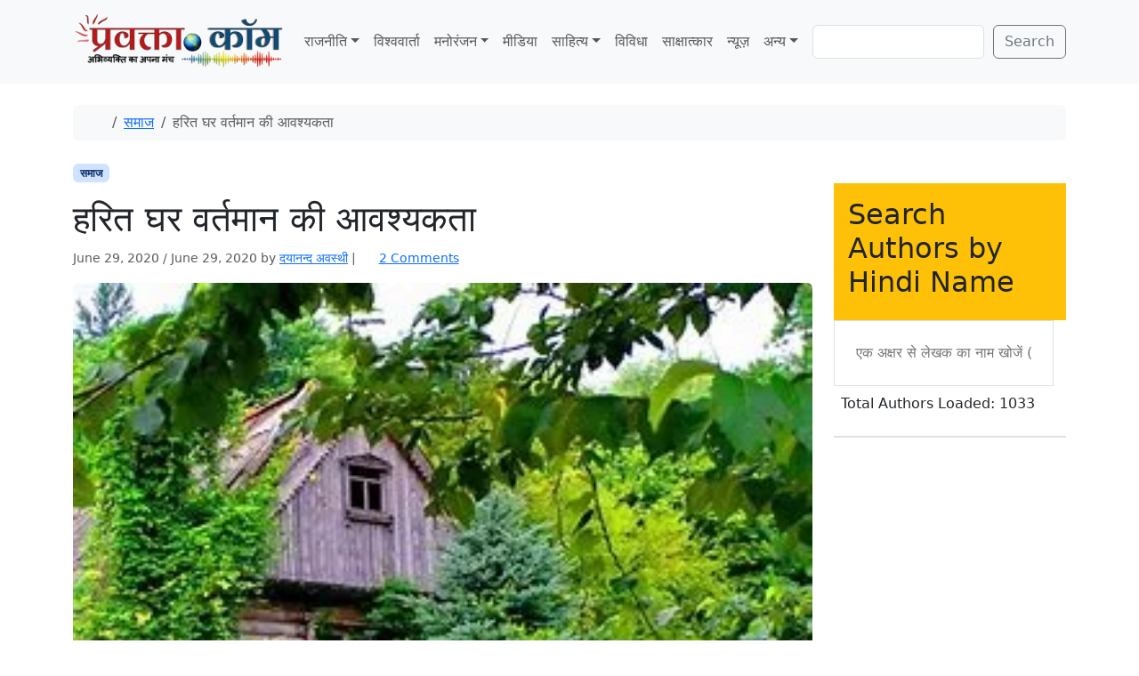

--- FILE ---
content_type: text/html; charset=UTF-8
request_url: https://www.pravakta.com/green-house-current-requirement/
body_size: 21731
content:
<!doctype html>
<html lang=en-US>
<head>
<meta charset=UTF-8>
<meta name=viewport content="width=device-width, initial-scale=1">
<link rel=profile href="https://gmpg.org/xfn/11">
<meta name=robots content='index, follow, max-image-preview:large, max-snippet:-1, max-video-preview:-1'/>
<!-- Jetpack Site Verification Tags -->
<meta name=google-site-verification content=pj_VSoWEEWeXpUQybBcDG_hPzhL6IqZGUOHb6Y2Kl2s />
<meta name=msvalidate.01 content=0C388C311F741DD71E8EFE21A807C40F />
<meta name=yandex-verification content=4e04712598497bac />
<!-- This site is optimized with the Yoast SEO plugin v26.8 - https://yoast.com/product/yoast-seo-wordpress/ -->
<title>हरित घर वर्तमान की आवश्यकता - प्रवक्‍ता.कॉम - Pravakta.Com</title>
<meta name=description content="&nbsp; &nbsp; &nbsp; &nbsp; &nbsp; &nbsp; &nbsp;- दयानन्द अवस्थी &quot;*भूर्जज्ञ ऊत्तानपदों&quot;- ऋगवेद की एक ऋचा जो कि तैत्तरीय संहिता में वर्णित है के अनुसार"/>
<link rel=canonical href="https://www.pravakta.com/green-house-current-requirement/"/>
<meta property=og:locale content=en_US />
<meta property=og:type content=article />
<meta property=og:title content="हरित घर वर्तमान की आवश्यकता - प्रवक्‍ता.कॉम - Pravakta.Com"/>
<meta property=og:description content="&nbsp; &nbsp; &nbsp; &nbsp; &nbsp; &nbsp; &nbsp;- दयानन्द अवस्थी &quot;*भूर्जज्ञ ऊत्तानपदों&quot;- ऋगवेद की एक ऋचा जो कि तैत्तरीय संहिता में वर्णित है के अनुसार"/>
<meta property=og:url content="https://www.pravakta.com/green-house-current-requirement/"/>
<meta property=og:site_name content="प्रवक्‍ता.कॉम - Pravakta.Com"/>
<meta property=article:published_time content="2020-06-29T09:01:03+00:00"/>
<meta property=article:modified_time content="2020-06-29T09:01:07+00:00"/>
<meta property=og:image content="https://i0.wp.com/www.pravakta.com/wp-content/uploads/2020/06/green-house.jpg?fit=287%2C225&ssl=1"/>
<meta property=og:image:width content=287 />
<meta property=og:image:height content=225 />
<meta property=og:image:type content="image/jpeg"/>
<meta name=author content="दयानन्द अवस्थी"/>
<meta name=twitter:label1 content="Written by"/>
<meta name=twitter:data1 content="दयानन्द अवस्थी"/>
<script type="application/ld+json" class=yoast-schema-graph>{"@context":"https://schema.org","@graph":[{"@type":"Article","@id":"https://www.pravakta.com/green-house-current-requirement/#article","isPartOf":{"@id":"https://www.pravakta.com/green-house-current-requirement/"},"author":{"name":"दयानन्द अवस्थी","@id":"https://www.pravakta.com/#/schema/person/c6d6bce9d32f99b608e10f32ab76af63"},"headline":"हरित घर वर्तमान की आवश्यकता","datePublished":"2020-06-29T09:01:03+00:00","dateModified":"2020-06-29T09:01:07+00:00","mainEntityOfPage":{"@id":"https://www.pravakta.com/green-house-current-requirement/"},"wordCount":35,"commentCount":2,"image":{"@id":"https://www.pravakta.com/green-house-current-requirement/#primaryimage"},"thumbnailUrl":"https://i0.wp.com/www.pravakta.com/wp-content/uploads/2020/06/green-house.jpg?fit=287%2C225&ssl=1","keywords":["Green House Current Requirement","हरित घर"],"articleSection":["समाज"],"inLanguage":"en-US","potentialAction":[{"@type":"CommentAction","name":"Comment","target":["https://www.pravakta.com/green-house-current-requirement/#respond"]}]},{"@type":"WebPage","@id":"https://www.pravakta.com/green-house-current-requirement/","url":"https://www.pravakta.com/green-house-current-requirement/","name":"हरित घर वर्तमान की आवश्यकता - प्रवक्‍ता.कॉम - Pravakta.Com","isPartOf":{"@id":"https://www.pravakta.com/#website"},"primaryImageOfPage":{"@id":"https://www.pravakta.com/green-house-current-requirement/#primaryimage"},"image":{"@id":"https://www.pravakta.com/green-house-current-requirement/#primaryimage"},"thumbnailUrl":"https://i0.wp.com/www.pravakta.com/wp-content/uploads/2020/06/green-house.jpg?fit=287%2C225&ssl=1","datePublished":"2020-06-29T09:01:03+00:00","dateModified":"2020-06-29T09:01:07+00:00","author":{"@id":"https://www.pravakta.com/#/schema/person/c6d6bce9d32f99b608e10f32ab76af63"},"description":"&nbsp; &nbsp; &nbsp; &nbsp; &nbsp; &nbsp; &nbsp;- दयानन्द अवस्थी \"*भूर्जज्ञ ऊत्तानपदों\"- ऋगवेद की एक ऋचा जो कि तैत्तरीय संहिता में वर्णित है के अनुसार","breadcrumb":{"@id":"https://www.pravakta.com/green-house-current-requirement/#breadcrumb"},"inLanguage":"en-US","potentialAction":[{"@type":"ReadAction","target":["https://www.pravakta.com/green-house-current-requirement/"]}]},{"@type":"ImageObject","inLanguage":"en-US","@id":"https://www.pravakta.com/green-house-current-requirement/#primaryimage","url":"https://i0.wp.com/www.pravakta.com/wp-content/uploads/2020/06/green-house.jpg?fit=287%2C225&ssl=1","contentUrl":"https://i0.wp.com/www.pravakta.com/wp-content/uploads/2020/06/green-house.jpg?fit=287%2C225&ssl=1","width":287,"height":225},{"@type":"BreadcrumbList","@id":"https://www.pravakta.com/green-house-current-requirement/#breadcrumb","itemListElement":[{"@type":"ListItem","position":1,"name":"Home","item":"https://www.pravakta.com/"},{"@type":"ListItem","position":2,"name":"हरित घर वर्तमान की आवश्यकता"}]},{"@type":"WebSite","@id":"https://www.pravakta.com/#website","url":"https://www.pravakta.com/","name":"प्रवक्‍ता.कॉम - Pravakta.Com","description":"Online Hindi News Magazine | ऑनलाइन हिन्दी न्यूज़ मैगजीन","potentialAction":[{"@type":"SearchAction","target":{"@type":"EntryPoint","urlTemplate":"https://www.pravakta.com/?s={search_term_string}"},"query-input":{"@type":"PropertyValueSpecification","valueRequired":true,"valueName":"search_term_string"}}],"inLanguage":"en-US"},{"@type":"Person","@id":"https://www.pravakta.com/#/schema/person/c6d6bce9d32f99b608e10f32ab76af63","name":"दयानन्द अवस्थी","image":{"@type":"ImageObject","inLanguage":"en-US","@id":"https://www.pravakta.com/#/schema/person/image/","url":"https://secure.gravatar.com/avatar/92077ebf6dc200c07dfcd3887edbcddcb10957d2e75ad38ed705beba67b2e079?s=96&r=g","contentUrl":"https://secure.gravatar.com/avatar/92077ebf6dc200c07dfcd3887edbcddcb10957d2e75ad38ed705beba67b2e079?s=96&r=g","caption":"दयानन्द अवस्थी"},"description":"प्रान्त प्रमुख पर्यावरण संरक्षण सोशल मीडिया गतिविधि(आरएसएस) रायगढ़, छत्तीसगढ़ 9425572053","url":"https://www.pravakta.com/author/awasthidayanand/"}]}</script>
<!-- / Yoast SEO plugin. -->
<link rel=dns-prefetch href='//secure.gravatar.com'/>
<link rel=dns-prefetch href='//stats.wp.com'/>
<link rel=dns-prefetch href='//v0.wordpress.com'/>
<link rel=dns-prefetch href='//widgets.wp.com'/>
<link rel=dns-prefetch href='//s0.wp.com'/>
<link rel=dns-prefetch href='//0.gravatar.com'/>
<link rel=dns-prefetch href='//1.gravatar.com'/>
<link rel=dns-prefetch href='//2.gravatar.com'/>
<link rel=dns-prefetch href='//www.googletagmanager.com'/>
<link rel=dns-prefetch href='//pagead2.googlesyndication.com'/>
<link rel=preconnect href='//c0.wp.com'/>
<link rel=preconnect href='//i0.wp.com'/>
<link rel=alternate type="application/rss+xml" title="प्रवक्‍ता.कॉम - Pravakta.Com &raquo; Feed" href="https://www.pravakta.com/feed/"/>
<link rel=alternate type="application/rss+xml" title="प्रवक्‍ता.कॉम - Pravakta.Com &raquo; Comments Feed" href="https://www.pravakta.com/comments/feed/"/>
<link rel=alternate type="application/rss+xml" title="प्रवक्‍ता.कॉम - Pravakta.Com &raquo; हरित घर वर्तमान की आवश्यकता Comments Feed" href="https://www.pravakta.com/green-house-current-requirement/feed/"/>
<link rel=alternate title="oEmbed (JSON)" type="application/json+oembed" href="https://www.pravakta.com/wp-json/oembed/1.0/embed?url=https%3A%2F%2Fwww.pravakta.com%2Fgreen-house-current-requirement%2F"/>
<link rel=alternate title="oEmbed (XML)" type="text/xml+oembed" href="https://www.pravakta.com/wp-json/oembed/1.0/embed?url=https%3A%2F%2Fwww.pravakta.com%2Fgreen-house-current-requirement%2F&#038;format=xml"/>
<style>.lazyload,.lazyloading{max-width:100%}</style>
<style id=wp-img-auto-sizes-contain-inline-css>img:is([sizes=auto i],[sizes^="auto," i]){contain-intrinsic-size:3000px 1500px}</style>
<link rel=stylesheet id=jetpack_related-posts-css href='https://c0.wp.com/p/jetpack/15.4/modules/related-posts/related-posts.css' media=all />
<style id=wp-emoji-styles-inline-css>img.wp-smiley,img.emoji{display:inline!important;border:none!important;box-shadow:none!important;height:1em!important;width:1em!important;margin:0 .07em!important;vertical-align:-.1em!important;background:none!important;padding:0!important}</style>
<style id=wp-block-library-inline-css>:root{--wp-block-synced-color:#7a00df;--wp-block-synced-color--rgb:122 , 0 , 223;--wp-bound-block-color:var(--wp-block-synced-color);--wp-editor-canvas-background:#ddd;--wp-admin-theme-color:#007cba;--wp-admin-theme-color--rgb:0 , 124 , 186;--wp-admin-theme-color-darker-10:#006ba1;--wp-admin-theme-color-darker-10--rgb:0 , 107 , 160.5;--wp-admin-theme-color-darker-20:#005a87;--wp-admin-theme-color-darker-20--rgb:0 , 90 , 135;--wp-admin-border-width-focus:2px}@media (min-resolution:192dpi){:root{--wp-admin-border-width-focus:1.5px}}.wp-element-button{cursor:pointer}:root .has-very-light-gray-background-color{background-color:#eee}:root .has-very-dark-gray-background-color{background-color:#313131}:root .has-very-light-gray-color{color:#eee}:root .has-very-dark-gray-color{color:#313131}:root .has-vivid-green-cyan-to-vivid-cyan-blue-gradient-background{background:linear-gradient(135deg,#00d084,#0693e3)}:root .has-purple-crush-gradient-background{background:linear-gradient(135deg,#34e2e4,#4721fb 50%,#ab1dfe)}:root .has-hazy-dawn-gradient-background{background:linear-gradient(135deg,#faaca8,#dad0ec)}:root .has-subdued-olive-gradient-background{background:linear-gradient(135deg,#fafae1,#67a671)}:root .has-atomic-cream-gradient-background{background:linear-gradient(135deg,#fdd79a,#004a59)}:root .has-nightshade-gradient-background{background:linear-gradient(135deg,#330968,#31cdcf)}:root .has-midnight-gradient-background{background:linear-gradient(135deg,#020381,#2874fc)}:root{--wp--preset--font-size--normal:16px;--wp--preset--font-size--huge:42px}.has-regular-font-size{font-size:1em}.has-larger-font-size{font-size:2.625em}.has-normal-font-size{font-size:var(--wp--preset--font-size--normal)}.has-huge-font-size{font-size:var(--wp--preset--font-size--huge)}.has-text-align-center{text-align:center}.has-text-align-left{text-align:left}.has-text-align-right{text-align:right}.has-fit-text{white-space:nowrap!important}#end-resizable-editor-section{display:none}.aligncenter{clear:both}.items-justified-left{justify-content:flex-start}.items-justified-center{justify-content:center}.items-justified-right{justify-content:flex-end}.items-justified-space-between{justify-content:space-between}.screen-reader-text{border:0;clip-path:inset(50%);height:1px;margin:-1px;overflow:hidden;padding:0;position:absolute;width:1px;word-wrap:normal!important}.screen-reader-text:focus{background-color:#ddd;clip-path:none;color:#444;display:block;font-size:1em;height:auto;left:5px;line-height:normal;padding:15px 23px 14px;text-decoration:none;top:5px;width:auto;z-index:100000}html :where(.has-border-color){border-style:solid}html :where([style*=border-top-color]){border-top-style:solid}html :where([style*=border-right-color]){border-right-style:solid}html :where([style*=border-bottom-color]){border-bottom-style:solid}html :where([style*=border-left-color]){border-left-style:solid}html :where([style*=border-width]){border-style:solid}html :where([style*=border-top-width]){border-top-style:solid}html :where([style*=border-right-width]){border-right-style:solid}html :where([style*=border-bottom-width]){border-bottom-style:solid}html :where([style*=border-left-width]){border-left-style:solid}html :where(img[class*=wp-image-]){height:auto;max-width:100%}:where(figure){margin:0 0 1em}html :where(.is-position-sticky){--wp-admin--admin-bar--position-offset:var(--wp-admin--admin-bar--height,0)}@media screen and (max-width:600px){html :where(.is-position-sticky){--wp-admin--admin-bar--position-offset:0}}</style><style id=wp-block-image-inline-css>.wp-block-image>a,.wp-block-image>figure>a{display:inline-block}.wp-block-image img{box-sizing:border-box;height:auto;max-width:100%;vertical-align:bottom}@media not (prefers-reduced-motion){.wp-block-image img.hide{visibility:hidden}.wp-block-image img.show{animation:show-content-image .4s}}.wp-block-image[style*="border-radius"] img,.wp-block-image[style*="border-radius"]>a{border-radius:inherit}.wp-block-image.has-custom-border img{box-sizing:border-box}.wp-block-image.aligncenter{text-align:center}.wp-block-image.alignfull>a,.wp-block-image.alignwide>a{width:100%}.wp-block-image.alignfull img,.wp-block-image.alignwide img{height:auto;width:100%}.wp-block-image .aligncenter,.wp-block-image .alignleft,.wp-block-image .alignright,.wp-block-image.aligncenter,.wp-block-image.alignleft,.wp-block-image.alignright{display:table}.wp-block-image .aligncenter>figcaption,.wp-block-image .alignleft>figcaption,.wp-block-image .alignright>figcaption,.wp-block-image.aligncenter>figcaption,.wp-block-image.alignleft>figcaption,.wp-block-image.alignright>figcaption{caption-side:bottom;display:table-caption}.wp-block-image .alignleft{float:left;margin:.5em 1em .5em 0}.wp-block-image .alignright{float:right;margin:.5em 0 .5em 1em}.wp-block-image .aligncenter{margin-left:auto;margin-right:auto}.wp-block-image :where(figcaption){margin-bottom:1em;margin-top:.5em}.wp-block-image.is-style-circle-mask img{border-radius:9999px}@supports ((-webkit-mask-image:none) or (mask-image:none)) or (-webkit-mask-image:none){.wp-block-image.is-style-circle-mask img{border-radius:0;-webkit-mask-image:url('data:image/svg+xml;utf8,<svg viewBox="0 0 100 100" xmlns="http://www.w3.org/2000/svg"><circle cx="50" cy="50" r="50"/></svg>');mask-image:url('data:image/svg+xml;utf8,<svg viewBox="0 0 100 100" xmlns="http://www.w3.org/2000/svg"><circle cx="50" cy="50" r="50"/></svg>');mask-mode:alpha;-webkit-mask-position:center;mask-position:center;-webkit-mask-repeat:no-repeat;mask-repeat:no-repeat;-webkit-mask-size:contain;mask-size:contain}}:root :where(.wp-block-image.is-style-rounded img,.wp-block-image .is-style-rounded img){border-radius:9999px}.wp-block-image figure{margin:0}.wp-lightbox-container{display:flex;flex-direction:column;position:relative}.wp-lightbox-container img{cursor:zoom-in}.wp-lightbox-container img:hover+button{opacity:1}.wp-lightbox-container button{align-items:center;backdrop-filter:blur(16px) saturate(180%);background-color:#5a5a5a40;border:none;border-radius:4px;cursor:zoom-in;display:flex;height:20px;justify-content:center;opacity:0;padding:0;position:absolute;right:16px;text-align:center;top:16px;width:20px;z-index:100}@media not (prefers-reduced-motion){.wp-lightbox-container button{transition:opacity .2s ease}}.wp-lightbox-container button:focus-visible{outline:3px auto #5a5a5a40;outline:3px auto -webkit-focus-ring-color;outline-offset:3px}.wp-lightbox-container button:hover{cursor:pointer;opacity:1}.wp-lightbox-container button:focus{opacity:1}.wp-lightbox-container button:focus,.wp-lightbox-container button:hover,.wp-lightbox-container button:not(:hover):not(:active):not(.has-background){background-color:#5a5a5a40;border:none}.wp-lightbox-overlay{box-sizing:border-box;cursor:zoom-out;height:100vh;left:0;overflow:hidden;position:fixed;top:0;visibility:hidden;width:100%;z-index:100000}.wp-lightbox-overlay .close-button{align-items:center;cursor:pointer;display:flex;justify-content:center;min-height:40px;min-width:40px;padding:0;position:absolute;right:calc(env(safe-area-inset-right) + 16px);top:calc(env(safe-area-inset-top) + 16px);z-index:5000000}.wp-lightbox-overlay .close-button:focus,.wp-lightbox-overlay .close-button:hover,.wp-lightbox-overlay .close-button:not(:hover):not(:active):not(.has-background){background:none;border:none}.wp-lightbox-overlay .lightbox-image-container{height:var(--wp--lightbox-container-height);left:50%;overflow:hidden;position:absolute;top:50%;transform:translate(-50%,-50%);transform-origin:top left;width:var(--wp--lightbox-container-width);z-index:9999999999}.wp-lightbox-overlay .wp-block-image{align-items:center;box-sizing:border-box;display:flex;height:100%;justify-content:center;margin:0;position:relative;transform-origin:0 0;width:100%;z-index:3000000}.wp-lightbox-overlay .wp-block-image img{height:var(--wp--lightbox-image-height);min-height:var(--wp--lightbox-image-height);min-width:var(--wp--lightbox-image-width);width:var(--wp--lightbox-image-width)}.wp-lightbox-overlay .wp-block-image figcaption{display:none}.wp-lightbox-overlay button{background:none;border:none}.wp-lightbox-overlay .scrim{background-color:#fff;height:100%;opacity:.9;position:absolute;width:100%;z-index:2000000}.wp-lightbox-overlay.active{visibility:visible}@media not (prefers-reduced-motion){.wp-lightbox-overlay.active{animation:turn-on-visibility .25s both}.wp-lightbox-overlay.active img{animation:turn-on-visibility .35s both}.wp-lightbox-overlay.show-closing-animation:not(.active){animation:turn-off-visibility .35s both}.wp-lightbox-overlay.show-closing-animation:not(.active) img{animation:turn-off-visibility .25s both}.wp-lightbox-overlay.zoom.active{animation:none;opacity:1;visibility:visible}.wp-lightbox-overlay.zoom.active .lightbox-image-container{animation:lightbox-zoom-in .4s}.wp-lightbox-overlay.zoom.active .lightbox-image-container img{animation:none}.wp-lightbox-overlay.zoom.active .scrim{animation:turn-on-visibility .4s forwards}.wp-lightbox-overlay.zoom.show-closing-animation:not(.active){animation:none}.wp-lightbox-overlay.zoom.show-closing-animation:not(.active) .lightbox-image-container{animation:lightbox-zoom-out .4s}.wp-lightbox-overlay.zoom.show-closing-animation:not(.active) .lightbox-image-container img{animation:none}.wp-lightbox-overlay.zoom.show-closing-animation:not(.active) .scrim{animation:turn-off-visibility .4s forwards}}@keyframes show-content-image{0%{visibility:hidden}99%{visibility:hidden}to{visibility:visible}}@keyframes turn-on-visibility{0%{opacity:0}to{opacity:1}}@keyframes turn-off-visibility{0%{opacity:1;visibility:visible}99%{opacity:0;visibility:visible}to{opacity:0;visibility:hidden}}@keyframes lightbox-zoom-in{0%{transform:translate(calc((-100vw + var(--wp--lightbox-scrollbar-width))/2 + var(--wp--lightbox-initial-left-position)),calc(-50vh + var(--wp--lightbox-initial-top-position))) scale(var(--wp--lightbox-scale))}to{transform:translate(-50%,-50%) scale(1)}}@keyframes lightbox-zoom-out{0%{transform:translate(-50%,-50%) scale(1);visibility:visible}99%{visibility:visible}to{transform:translate(calc((-100vw + var(--wp--lightbox-scrollbar-width))/2 + var(--wp--lightbox-initial-left-position)),calc(-50vh + var(--wp--lightbox-initial-top-position))) scale(var(--wp--lightbox-scale));visibility:hidden}}</style>
<style id=wp-block-search-inline-css>.wp-block-search__button{margin-left:10px;word-break:normal}.wp-block-search__button.has-icon{line-height:0}.wp-block-search__button svg{height:1.25em;min-height:24px;min-width:24px;width:1.25em;fill:currentColor;vertical-align:text-bottom}:where(.wp-block-search__button){border:1px solid #ccc;padding:6px 10px}.wp-block-search__inside-wrapper{display:flex;flex:auto;flex-wrap:nowrap;max-width:100%}.wp-block-search__label{width:100%}.wp-block-search.wp-block-search__button-only .wp-block-search__button{box-sizing:border-box;display:flex;flex-shrink:0;justify-content:center;margin-left:0;max-width:100%}.wp-block-search.wp-block-search__button-only .wp-block-search__inside-wrapper{min-width:0!important;transition-property:width}.wp-block-search.wp-block-search__button-only .wp-block-search__input{flex-basis:100%;transition-duration:.3s}.wp-block-search.wp-block-search__button-only.wp-block-search__searchfield-hidden,.wp-block-search.wp-block-search__button-only.wp-block-search__searchfield-hidden .wp-block-search__inside-wrapper{overflow:hidden}.wp-block-search.wp-block-search__button-only.wp-block-search__searchfield-hidden .wp-block-search__input{border-left-width:0!important;border-right-width:0!important;flex-basis:0;flex-grow:0;margin:0;min-width:0!important;padding-left:0!important;padding-right:0!important;width:0!important}:where(.wp-block-search__input){appearance:none;border:1px solid #949494;flex-grow:1;font-family:inherit;font-size:inherit;font-style:inherit;font-weight:inherit;letter-spacing:inherit;line-height:inherit;margin-left:0;margin-right:0;min-width:3rem;padding:8px;text-decoration:unset!important;text-transform:inherit}:where(.wp-block-search__button-inside .wp-block-search__inside-wrapper){background-color:#fff;border:1px solid #949494;box-sizing:border-box;padding:4px}:where(.wp-block-search__button-inside .wp-block-search__inside-wrapper) .wp-block-search__input{border:none;border-radius:0;padding:0 4px}:where(.wp-block-search__button-inside .wp-block-search__inside-wrapper) .wp-block-search__input:focus{outline:none}:where(.wp-block-search__button-inside .wp-block-search__inside-wrapper) :where(.wp-block-search__button){padding:4px 8px}.wp-block-search.aligncenter .wp-block-search__inside-wrapper{margin:auto}.wp-block[data-align="right"] .wp-block-search.wp-block-search__button-only .wp-block-search__inside-wrapper{float:right}</style>
<style id=wp-block-paragraph-inline-css>.is-small-text{font-size:.875em}.is-regular-text{font-size:1em}.is-large-text{font-size:2.25em}.is-larger-text{font-size:3em}.has-drop-cap:not(:focus):first-letter{float:left;font-size:8.4em;font-style:normal;font-weight:100;line-height:.68;margin:.05em .1em 0 0;text-transform:uppercase}body.rtl .has-drop-cap:not(:focus):first-letter{float:none;margin-left:.1em}p.has-drop-cap.has-background{overflow:hidden}:root :where(p.has-background){padding:1.25em 2.375em}:where(p.has-text-color:not(.has-link-color)) a{color:inherit}p.has-text-align-left[style*="writing-mode:vertical-lr"],p.has-text-align-right[style*="writing-mode:vertical-rl"]{rotate:180deg}</style>
<style id=global-styles-inline-css>:root{--wp--preset--aspect-ratio--square:1;--wp--preset--aspect-ratio--4-3: 4/3;--wp--preset--aspect-ratio--3-4: 3/4;--wp--preset--aspect-ratio--3-2: 3/2;--wp--preset--aspect-ratio--2-3: 2/3;--wp--preset--aspect-ratio--16-9: 16/9;--wp--preset--aspect-ratio--9-16: 9/16;--wp--preset--color--black:#000;--wp--preset--color--cyan-bluish-gray:#abb8c3;--wp--preset--color--white:#fff;--wp--preset--color--pale-pink:#f78da7;--wp--preset--color--vivid-red:#cf2e2e;--wp--preset--color--luminous-vivid-orange:#ff6900;--wp--preset--color--luminous-vivid-amber:#fcb900;--wp--preset--color--light-green-cyan:#7bdcb5;--wp--preset--color--vivid-green-cyan:#00d084;--wp--preset--color--pale-cyan-blue:#8ed1fc;--wp--preset--color--vivid-cyan-blue:#0693e3;--wp--preset--color--vivid-purple:#9b51e0;--wp--preset--color--primary:var(--bs-primary);--wp--preset--color--secondary:var(--bs-secondary);--wp--preset--color--success:var(--bs-success);--wp--preset--color--info:var(--bs-info);--wp--preset--color--warning:var(--bs-warning);--wp--preset--color--danger:var(--bs-danger);--wp--preset--color--light:var(--bs-light);--wp--preset--color--dark:var(--bs-dark);--wp--preset--gradient--vivid-cyan-blue-to-vivid-purple:linear-gradient(135deg,#0693e3 0%,#9b51e0 100%);--wp--preset--gradient--light-green-cyan-to-vivid-green-cyan:linear-gradient(135deg,#7adcb4 0%,#00d082 100%);--wp--preset--gradient--luminous-vivid-amber-to-luminous-vivid-orange:linear-gradient(135deg,#fcb900 0%,#ff6900 100%);--wp--preset--gradient--luminous-vivid-orange-to-vivid-red:linear-gradient(135deg,#ff6900 0%,#cf2e2e 100%);--wp--preset--gradient--very-light-gray-to-cyan-bluish-gray:linear-gradient(135deg,#eee 0%,#a9b8c3 100%);--wp--preset--gradient--cool-to-warm-spectrum:linear-gradient(135deg,#4aeadc 0%,#9778d1 20%,#cf2aba 40%,#ee2c82 60%,#fb6962 80%,#fef84c 100%);--wp--preset--gradient--blush-light-purple:linear-gradient(135deg,#ffceec 0%,#9896f0 100%);--wp--preset--gradient--blush-bordeaux:linear-gradient(135deg,#fecda5 0%,#fe2d2d 50%,#6b003e 100%);--wp--preset--gradient--luminous-dusk:linear-gradient(135deg,#ffcb70 0%,#c751c0 50%,#4158d0 100%);--wp--preset--gradient--pale-ocean:linear-gradient(135deg,#fff5cb 0%,#b6e3d4 50%,#33a7b5 100%);--wp--preset--gradient--electric-grass:linear-gradient(135deg,#caf880 0%,#71ce7e 100%);--wp--preset--gradient--midnight:linear-gradient(135deg,#020381 0%,#2874fc 100%);--wp--preset--font-size--small:13px;--wp--preset--font-size--medium:20px;--wp--preset--font-size--large:36px;--wp--preset--font-size--x-large:42px;--wp--preset--spacing--20:.44rem;--wp--preset--spacing--30:.67rem;--wp--preset--spacing--40:1rem;--wp--preset--spacing--50:1.5rem;--wp--preset--spacing--60:2.25rem;--wp--preset--spacing--70:3.38rem;--wp--preset--spacing--80:5.06rem;--wp--preset--shadow--natural:6px 6px 9px rgba(0,0,0,.2);--wp--preset--shadow--deep:12px 12px 50px rgba(0,0,0,.4);--wp--preset--shadow--sharp:6px 6px 0 rgba(0,0,0,.2);--wp--preset--shadow--outlined:6px 6px 0 -3px #fff , 6px 6px #000;--wp--preset--shadow--crisp:6px 6px 0 #000}:root{--wp--style--global--content-size:840px;--wp--style--global--wide-size:1100px}:where(body) {margin:0}.wp-site-blocks>.alignleft{float:left;margin-right:2em}.wp-site-blocks>.alignright{float:right;margin-left:2em}.wp-site-blocks>.aligncenter{justify-content:center;margin-left:auto;margin-right:auto}:where(.wp-site-blocks) > * {margin-block-start:24px;margin-block-end:0}:where(.wp-site-blocks) > :first-child {margin-block-start:0}:where(.wp-site-blocks) > :last-child {margin-block-end:0}:root{--wp--style--block-gap:24px}:root :where(.is-layout-flow) > :first-child{margin-block-start:0}:root :where(.is-layout-flow) > :last-child{margin-block-end:0}:root :where(.is-layout-flow) > *{margin-block-start:24px;margin-block-end:0}:root :where(.is-layout-constrained) > :first-child{margin-block-start:0}:root :where(.is-layout-constrained) > :last-child{margin-block-end:0}:root :where(.is-layout-constrained) > *{margin-block-start:24px;margin-block-end:0}:root :where(.is-layout-flex){gap:24px}:root :where(.is-layout-grid){gap:24px}.is-layout-flow>.alignleft{float:left;margin-inline-start:0;margin-inline-end:2em}.is-layout-flow>.alignright{float:right;margin-inline-start:2em;margin-inline-end:0}.is-layout-flow>.aligncenter{margin-left:auto!important;margin-right:auto!important}.is-layout-constrained>.alignleft{float:left;margin-inline-start:0;margin-inline-end:2em}.is-layout-constrained>.alignright{float:right;margin-inline-start:2em;margin-inline-end:0}.is-layout-constrained>.aligncenter{margin-left:auto!important;margin-right:auto!important}.is-layout-constrained > :where(:not(.alignleft):not(.alignright):not(.alignfull)){max-width:var(--wp--style--global--content-size);margin-left:auto!important;margin-right:auto!important}.is-layout-constrained>.alignwide{max-width:var(--wp--style--global--wide-size)}body .is-layout-flex{display:flex}.is-layout-flex{flex-wrap:wrap;align-items:center}.is-layout-flex > :is(*, div){margin:0}body .is-layout-grid{display:grid}.is-layout-grid > :is(*, div){margin:0}body{padding-top:0;padding-right:0;padding-bottom:0;padding-left:0}a:where(:not(.wp-element-button)){text-decoration:underline}:root :where(.wp-element-button, .wp-block-button__link){background-color:#32373c;border-width:0;color:#fff;font-family:inherit;font-size:inherit;font-style:inherit;font-weight:inherit;letter-spacing:inherit;line-height:inherit;padding-top: calc(0.667em + 2px);padding-right: calc(1.333em + 2px);padding-bottom: calc(0.667em + 2px);padding-left: calc(1.333em + 2px);text-decoration:none;text-transform:inherit}.has-black-color{color:var(--wp--preset--color--black)!important}.has-cyan-bluish-gray-color{color:var(--wp--preset--color--cyan-bluish-gray)!important}.has-white-color{color:var(--wp--preset--color--white)!important}.has-pale-pink-color{color:var(--wp--preset--color--pale-pink)!important}.has-vivid-red-color{color:var(--wp--preset--color--vivid-red)!important}.has-luminous-vivid-orange-color{color:var(--wp--preset--color--luminous-vivid-orange)!important}.has-luminous-vivid-amber-color{color:var(--wp--preset--color--luminous-vivid-amber)!important}.has-light-green-cyan-color{color:var(--wp--preset--color--light-green-cyan)!important}.has-vivid-green-cyan-color{color:var(--wp--preset--color--vivid-green-cyan)!important}.has-pale-cyan-blue-color{color:var(--wp--preset--color--pale-cyan-blue)!important}.has-vivid-cyan-blue-color{color:var(--wp--preset--color--vivid-cyan-blue)!important}.has-vivid-purple-color{color:var(--wp--preset--color--vivid-purple)!important}.has-primary-color{color:var(--wp--preset--color--primary)!important}.has-secondary-color{color:var(--wp--preset--color--secondary)!important}.has-success-color{color:var(--wp--preset--color--success)!important}.has-info-color{color:var(--wp--preset--color--info)!important}.has-warning-color{color:var(--wp--preset--color--warning)!important}.has-danger-color{color:var(--wp--preset--color--danger)!important}.has-light-color{color:var(--wp--preset--color--light)!important}.has-dark-color{color:var(--wp--preset--color--dark)!important}.has-black-background-color{background-color:var(--wp--preset--color--black)!important}.has-cyan-bluish-gray-background-color{background-color:var(--wp--preset--color--cyan-bluish-gray)!important}.has-white-background-color{background-color:var(--wp--preset--color--white)!important}.has-pale-pink-background-color{background-color:var(--wp--preset--color--pale-pink)!important}.has-vivid-red-background-color{background-color:var(--wp--preset--color--vivid-red)!important}.has-luminous-vivid-orange-background-color{background-color:var(--wp--preset--color--luminous-vivid-orange)!important}.has-luminous-vivid-amber-background-color{background-color:var(--wp--preset--color--luminous-vivid-amber)!important}.has-light-green-cyan-background-color{background-color:var(--wp--preset--color--light-green-cyan)!important}.has-vivid-green-cyan-background-color{background-color:var(--wp--preset--color--vivid-green-cyan)!important}.has-pale-cyan-blue-background-color{background-color:var(--wp--preset--color--pale-cyan-blue)!important}.has-vivid-cyan-blue-background-color{background-color:var(--wp--preset--color--vivid-cyan-blue)!important}.has-vivid-purple-background-color{background-color:var(--wp--preset--color--vivid-purple)!important}.has-primary-background-color{background-color:var(--wp--preset--color--primary)!important}.has-secondary-background-color{background-color:var(--wp--preset--color--secondary)!important}.has-success-background-color{background-color:var(--wp--preset--color--success)!important}.has-info-background-color{background-color:var(--wp--preset--color--info)!important}.has-warning-background-color{background-color:var(--wp--preset--color--warning)!important}.has-danger-background-color{background-color:var(--wp--preset--color--danger)!important}.has-light-background-color{background-color:var(--wp--preset--color--light)!important}.has-dark-background-color{background-color:var(--wp--preset--color--dark)!important}.has-black-border-color{border-color:var(--wp--preset--color--black)!important}.has-cyan-bluish-gray-border-color{border-color:var(--wp--preset--color--cyan-bluish-gray)!important}.has-white-border-color{border-color:var(--wp--preset--color--white)!important}.has-pale-pink-border-color{border-color:var(--wp--preset--color--pale-pink)!important}.has-vivid-red-border-color{border-color:var(--wp--preset--color--vivid-red)!important}.has-luminous-vivid-orange-border-color{border-color:var(--wp--preset--color--luminous-vivid-orange)!important}.has-luminous-vivid-amber-border-color{border-color:var(--wp--preset--color--luminous-vivid-amber)!important}.has-light-green-cyan-border-color{border-color:var(--wp--preset--color--light-green-cyan)!important}.has-vivid-green-cyan-border-color{border-color:var(--wp--preset--color--vivid-green-cyan)!important}.has-pale-cyan-blue-border-color{border-color:var(--wp--preset--color--pale-cyan-blue)!important}.has-vivid-cyan-blue-border-color{border-color:var(--wp--preset--color--vivid-cyan-blue)!important}.has-vivid-purple-border-color{border-color:var(--wp--preset--color--vivid-purple)!important}.has-primary-border-color{border-color:var(--wp--preset--color--primary)!important}.has-secondary-border-color{border-color:var(--wp--preset--color--secondary)!important}.has-success-border-color{border-color:var(--wp--preset--color--success)!important}.has-info-border-color{border-color:var(--wp--preset--color--info)!important}.has-warning-border-color{border-color:var(--wp--preset--color--warning)!important}.has-danger-border-color{border-color:var(--wp--preset--color--danger)!important}.has-light-border-color{border-color:var(--wp--preset--color--light)!important}.has-dark-border-color{border-color:var(--wp--preset--color--dark)!important}.has-vivid-cyan-blue-to-vivid-purple-gradient-background{background:var(--wp--preset--gradient--vivid-cyan-blue-to-vivid-purple)!important}.has-light-green-cyan-to-vivid-green-cyan-gradient-background{background:var(--wp--preset--gradient--light-green-cyan-to-vivid-green-cyan)!important}.has-luminous-vivid-amber-to-luminous-vivid-orange-gradient-background{background:var(--wp--preset--gradient--luminous-vivid-amber-to-luminous-vivid-orange)!important}.has-luminous-vivid-orange-to-vivid-red-gradient-background{background:var(--wp--preset--gradient--luminous-vivid-orange-to-vivid-red)!important}.has-very-light-gray-to-cyan-bluish-gray-gradient-background{background:var(--wp--preset--gradient--very-light-gray-to-cyan-bluish-gray)!important}.has-cool-to-warm-spectrum-gradient-background{background:var(--wp--preset--gradient--cool-to-warm-spectrum)!important}.has-blush-light-purple-gradient-background{background:var(--wp--preset--gradient--blush-light-purple)!important}.has-blush-bordeaux-gradient-background{background:var(--wp--preset--gradient--blush-bordeaux)!important}.has-luminous-dusk-gradient-background{background:var(--wp--preset--gradient--luminous-dusk)!important}.has-pale-ocean-gradient-background{background:var(--wp--preset--gradient--pale-ocean)!important}.has-electric-grass-gradient-background{background:var(--wp--preset--gradient--electric-grass)!important}.has-midnight-gradient-background{background:var(--wp--preset--gradient--midnight)!important}.has-small-font-size{font-size:var(--wp--preset--font-size--small)!important}.has-medium-font-size{font-size:var(--wp--preset--font-size--medium)!important}.has-large-font-size{font-size:var(--wp--preset--font-size--large)!important}.has-x-large-font-size{font-size:var(--wp--preset--font-size--x-large)!important}</style>
<link rel=stylesheet id=sfw-comment-style-css href='https://www.pravakta.com/wp-content/plugins/spam-free-wordpress/css/sfw-comment-style.css?1667517194' media=all />
<link rel=stylesheet id=theme-my-login-css href='https://www.pravakta.com/wp-content/plugins/theme-my-login/assets/styles/theme-my-login.min.css?ver=7.1.14' media=all />
<link rel=stylesheet id=parent-style-css href='https://www.pravakta.com/wp-content/themes/bootscore/style.css?ver=6.9' media=all />
<link rel=stylesheet id=main-css href='https://www.pravakta.com/wp-content/themes/bootscore_main/assets/css/main.css?ver=202512180959' media=all />
<link rel=stylesheet id=bootscore-style-css href='https://www.pravakta.com/wp-content/themes/bootscore_main/style.css?ver=202510041717' media=all />
<link rel=stylesheet id=fontawesome-css onload="if(media!='all')media='all'" href='https://www.pravakta.com/wp-content/themes/bootscore/assets/fontawesome/css/all.min.css?ver=202512111817' media=all />
<link rel=stylesheet id=jetpack_likes-css href='https://c0.wp.com/p/jetpack/15.4/modules/likes/style.css' media=all />
<link rel=stylesheet id=sharedaddy-css href='https://c0.wp.com/p/jetpack/15.4/modules/sharedaddy/sharing.css' media=all />
<link rel=stylesheet id=social-logos-css href='https://c0.wp.com/p/jetpack/15.4/_inc/social-logos/social-logos.min.css' media=all />
<script id=jetpack_related-posts-js-extra>var related_posts_js_options={"post_heading":"h4"};</script>
<script src="https://c0.wp.com/p/jetpack/15.4/_inc/build/related-posts/related-posts.min.js" id=jetpack_related-posts-js></script>
<script src="https://c0.wp.com/c/6.9/wp-includes/js/jquery/jquery.min.js" id=jquery-core-js></script>
<script src="https://c0.wp.com/c/6.9/wp-includes/js/jquery/jquery-migrate.min.js" id=jquery-migrate-js></script>
<script id=jquery-js-before>jQuery(document).ready(function($){const authorData=[];const searchInput=$('#author-search-input');const resultsList=$('#author-search-results');const loader=$('#author-search-loader');let dataLoaded=false;const minLength=1;function fetchAuthorData(){loader.removeClass('hidden').text('Loading authors...');$.ajax({url:'https://www.pravakta.com/wp-admin/admin-ajax.php',type:'POST',data:{action:'get_all_authors'},success:function(response){if(Array.isArray(response)){authorData.push(...response);dataLoaded=true;loader.text('Total Authors Loaded: '+authorData.length).addClass('text-green-600').removeClass('text-gray-500');}else{loader.text('Error loading author data.').addClass('text-red-600');}},error:function(){loader.text('Network error, please try again.').addClass('text-red-600');},complete:function(){setTimeout(()=>loader.addClass('hidden'),3000);}});}function renderResults(term){resultsList.empty();if(term.length<minLength){return;}const lowerCaseTerm=term.toLowerCase();const matchedAuthors=authorData.filter(author=>author.name.toLowerCase().includes(lowerCaseTerm)).slice(0,10);if(matchedAuthors.length>0){matchedAuthors.forEach(author=>{const listItem=$('<li>').addClass('p-3 hover:bg-yellow-100 cursor-pointer border-b border-gray-200 last:border-b-0').html('<a href="'+author.link+'" class="block font-medium text-gray-800 hover:text-yellow-700">'+author.name+'</a>');resultsList.append(listItem);});resultsList.removeClass('hidden');}else{resultsList.addClass('hidden');resultsList.append('<li class="p-3 text-gray-500">No authors found matching "'+term+'"</li>').removeClass('hidden');}}searchInput.on('input',function(){const term=$(this).val().trim();renderResults(term);});$(document).on('click',function(event){if(!$(event.target).closest('#author-search-container').length){resultsList.addClass('hidden');}});fetchAuthorData();});</script>
<link rel="https://api.w.org/" href="https://www.pravakta.com/wp-json/"/><link rel=alternate title=JSON type="application/json" href="https://www.pravakta.com/wp-json/wp/v2/posts/136947"/><link rel=EditURI type="application/rsd+xml" title=RSD href="https://www.pravakta.com/xmlrpc.php?rsd"/>
<meta name=generator content="WordPress 6.9"/>
<link rel=shortlink href='https://wp.me/pPiSf-zCP'/>
<meta name=generator content="Site Kit by Google 1.170.0"/>	<style>img#wpstats{display:none}</style>
<script>document.documentElement.className=document.documentElement.className.replace('no-js','js');</script>
<style>.no-js img.lazyload{display:none}figure.wp-block-image img.lazyloading{min-width:150px}.lazyload,.lazyloading{--smush-placeholder-width:100px;--smush-placeholder-aspect-ratio: 1/1;width:var(--smush-image-width,var(--smush-placeholder-width))!important;aspect-ratio:var(--smush-image-aspect-ratio,var(--smush-placeholder-aspect-ratio))!important}.lazyload,.lazyloading{opacity:0}.lazyloaded{opacity:1;transition:opacity 400ms;transition-delay:0ms}</style>
<!-- Google AdSense meta tags added by Site Kit -->
<meta name=google-adsense-platform-account content=ca-host-pub-2644536267352236>
<meta name=google-adsense-platform-domain content=sitekit.withgoogle.com>
<!-- End Google AdSense meta tags added by Site Kit -->
<!-- Google AdSense snippet added by Site Kit -->
<script async src="https://pagead2.googlesyndication.com/pagead/js/adsbygoogle.js?client=ca-pub-3684904105378431&amp;host=ca-host-pub-2644536267352236" crossorigin=anonymous></script>
<!-- End Google AdSense snippet added by Site Kit -->
<link rel=icon href="https://i0.wp.com/www.pravakta.com/wp-content/uploads/2025/09/cropped-pravakta-icon.webp?fit=32%2C32&#038;ssl=1" sizes=32x32 />
<link rel=icon href="https://i0.wp.com/www.pravakta.com/wp-content/uploads/2025/09/cropped-pravakta-icon.webp?fit=192%2C192&#038;ssl=1" sizes=192x192 />
<link rel=apple-touch-icon href="https://i0.wp.com/www.pravakta.com/wp-content/uploads/2025/09/cropped-pravakta-icon.webp?fit=180%2C180&#038;ssl=1"/>
<meta name=msapplication-TileImage content="https://i0.wp.com/www.pravakta.com/wp-content/uploads/2025/09/cropped-pravakta-icon.webp?fit=270%2C270&#038;ssl=1"/>
</head>
<body class="wp-singular post-template-default single single-post postid-136947 single-format-standard wp-theme-bootscore wp-child-theme-bootscore_main"><noscript><meta HTTP-EQUIV="refresh" content="0;url='http://www.pravakta.com/green-house-current-requirement/?PageSpeed=noscript'" /><style><!--table,div,span,font,p{display:none} --></style><div style="display:block">Please click <a href="http://www.pravakta.com/green-house-current-requirement/?PageSpeed=noscript">here</a> if you are not redirected within a few seconds.</div></noscript>
<div id=page class=site>
<!-- Skip Links -->
<a class="skip-link visually-hidden-focusable" href="#primary">Skip to content</a>
<a class="skip-link visually-hidden-focusable" href="#footer">Skip to footer</a>
<!-- Top Bar Widget -->
<header id=masthead class="sticky-top bg-body-tertiary site-header">
<nav id=nav-main class="navbar navbar-expand-lg">
<div class=container>
<!-- Navbar Brand -->
<a class=navbar-brand href="https://www.pravakta.com">
<img data-src="http://www.pravakta.com/wp-content/uploads/2025/09/Pravakta-Logo.webp" alt="प्रवक्‍ता.कॉम &#8211; Pravakta.Com Logo" class="logo-img img-fluid lazyload" src="[data-uri]" style="--smush-placeholder-width: 300px; --smush-placeholder-aspect-ratio: 300/86;">
</a>
<!-- Offcanvas Navbar -->
<div class="offcanvas offcanvas-end" tabindex=-1 id=offcanvas-navbar>
<div class="offcanvas-header ">
<span class="h5 offcanvas-title">Menu</span>
<button type=button class="btn-close text-reset" data-bs-dismiss=offcanvas aria-label=Close></button>
</div>
<div class="offcanvas-body ">
<!-- Bootstrap 5 Nav Walker Main Menu -->
<ul id=bootscore-navbar class="navbar-nav ms-auto "><li id=menu-item-14480 class="menu-item menu-item-type-taxonomy menu-item-object-category menu-item-has-children dropdown nav-item nav-item-14480"><a href="https://www.pravakta.com/category/politics/" class="nav-link  dropdown-toggle" data-bs-toggle=dropdown aria-haspopup=true aria-expanded=false>राजनीति</a>
<ul class="dropdown-menu  depth_0">
<li id=menu-item-14491 class="menu-item menu-item-type-taxonomy menu-item-object-category nav-item nav-item-14491"><a href="https://www.pravakta.com/category/election/" class="dropdown-item ">चुनाव</a></li>
<li id=menu-item-14509 class="menu-item menu-item-type-taxonomy menu-item-object-category nav-item nav-item-14509"><a href="https://www.pravakta.com/category/election/lok-sabha-election/" class="dropdown-item ">लोकसभा चुनाव</a></li>
<li id=menu-item-14512 class="menu-item menu-item-type-taxonomy menu-item-object-category nav-item nav-item-14512"><a href="https://www.pravakta.com/category/election/vidhansabha-election/" class="dropdown-item ">विधानसभा चुनाव</a></li>
<li id=menu-item-14489 class="menu-item menu-item-type-taxonomy menu-item-object-category nav-item nav-item-14489"><a href="https://www.pravakta.com/category/election/manifesto/" class="dropdown-item ">घोषणा-पत्र</a></li>
<li id=menu-item-14492 class="menu-item menu-item-type-taxonomy menu-item-object-category nav-item nav-item-14492"><a href="https://www.pravakta.com/category/election/lok-sabha-election/election-analysis-lok-sabha-election-election/" class="dropdown-item ">चुनाव विश्‍लेषण</a></li>
<li id=menu-item-14481 class="menu-item menu-item-type-taxonomy menu-item-object-category nav-item nav-item-14481"><a href="https://www.pravakta.com/category/election/lok-sabha-election/statistics/" class="dropdown-item ">आंकडे</a></li>
</ul>
</li>
<li id=menu-item-14515 class="menu-item menu-item-type-taxonomy menu-item-object-category nav-item nav-item-14515"><a href="https://www.pravakta.com/category/foreignaffair/" class="nav-link ">विश्ववार्ता</a></li>
<li id=menu-item-111110 class="menu-item menu-item-type-custom menu-item-object-custom menu-item-has-children dropdown nav-item nav-item-111110"><a class="nav-link  dropdown-toggle" data-bs-toggle=dropdown aria-haspopup=true aria-expanded=false>मनोरंजन</a>
<ul class="dropdown-menu  depth_0">
<li id=menu-item-14503 class="menu-item menu-item-type-taxonomy menu-item-object-category nav-item nav-item-14503"><a href="https://www.pravakta.com/category/entertainment/" class="dropdown-item ">मनोरंजन</a></li>
<li id=menu-item-14507 class="menu-item menu-item-type-taxonomy menu-item-object-category nav-item nav-item-14507"><a href="https://www.pravakta.com/category/entertainment/radio/" class="dropdown-item ">रेडियो</a></li>
<li id=menu-item-14501 class="menu-item menu-item-type-taxonomy menu-item-object-category nav-item nav-item-14501"><a href="https://www.pravakta.com/category/entertainment/television/" class="dropdown-item ">टेलिविज़न</a></li>
<li id=menu-item-14518 class="menu-item menu-item-type-taxonomy menu-item-object-category nav-item nav-item-14518"><a href="https://www.pravakta.com/category/entertainment/cinema/" class="dropdown-item ">सिनेमा</a></li>
<li id=menu-item-14516 class="menu-item menu-item-type-taxonomy menu-item-object-category nav-item nav-item-14516"><a href="https://www.pravakta.com/category/entertainment/music/" class="dropdown-item ">संगीत</a></li>
<li id=menu-item-14562 class="menu-item menu-item-type-taxonomy menu-item-object-category nav-item nav-item-14562"><a href="https://www.pravakta.com/category/entertainment/sports/" class="dropdown-item ">खेल जगत</a></li>
<li id=menu-item-14490 class="menu-item menu-item-type-taxonomy menu-item-object-category nav-item nav-item-14490"><a href="https://www.pravakta.com/category/entertainment/jokes/" class="dropdown-item ">चुटकुले</a></li>
<li id=menu-item-14487 class="menu-item menu-item-type-taxonomy menu-item-object-category nav-item nav-item-14487"><a href="https://www.pravakta.com/category/entertainment/cartoon/" class="dropdown-item ">कार्टून</a></li>
</ul>
</li>
<li id=menu-item-21684 class="menu-item menu-item-type-taxonomy menu-item-object-category nav-item nav-item-21684"><a href="https://www.pravakta.com/category/media/" class="nav-link ">मीडिया</a></li>
<li id=menu-item-14497 class="menu-item menu-item-type-taxonomy menu-item-object-category menu-item-has-children dropdown nav-item nav-item-14497"><a href="https://www.pravakta.com/category/hindi-literature/" class="nav-link  dropdown-toggle" data-bs-toggle=dropdown aria-haspopup=true aria-expanded=false>साहित्‍य</a>
<ul class="dropdown-menu  depth_0">
<li id=menu-item-14508 class="menu-item menu-item-type-taxonomy menu-item-object-category nav-item nav-item-14508"><a href="https://www.pravakta.com/category/hindi-literature/lekh/" class="dropdown-item ">लेख</a></li>
<li id=menu-item-14486 class="menu-item menu-item-type-taxonomy menu-item-object-category nav-item nav-item-14486"><a href="https://www.pravakta.com/category/hindi-literature/kahani/" class="dropdown-item ">कहानी</a></li>
<li id=menu-item-14485 class="menu-item menu-item-type-taxonomy menu-item-object-category nav-item nav-item-14485"><a href="https://www.pravakta.com/category/hindi-literature/kavita/" class="dropdown-item ">कविता</a></li>
<li id=menu-item-14488 class="menu-item menu-item-type-taxonomy menu-item-object-category nav-item nav-item-14488"><a href="https://www.pravakta.com/category/hindi-literature/gazal/" class="dropdown-item ">गजल</a></li>
<li id=menu-item-14483 class="menu-item menu-item-type-taxonomy menu-item-object-category nav-item nav-item-14483"><a href="https://www.pravakta.com/category/hindi-literature/aalochana/" class="dropdown-item ">आलोचना</a></li>
<li id=menu-item-14498 class="menu-item menu-item-type-taxonomy menu-item-object-category nav-item nav-item-14498"><a href="https://www.pravakta.com/category/hindi-literature/vangya/" class="dropdown-item ">व्यंग्य</a></li>
<li id=menu-item-14494 class="menu-item menu-item-type-taxonomy menu-item-object-category nav-item nav-item-14494"><a href="https://www.pravakta.com/category/hindi-literature/bookreview/" class="dropdown-item ">पुस्तक समीक्षा</a></li>
</ul>
</li>
<li id=menu-item-14514 class="menu-item menu-item-type-taxonomy menu-item-object-category nav-item nav-item-14514"><a href="https://www.pravakta.com/category/vividha/" class="nav-link ">विविधा</a></li>
<li id=menu-item-14496 class="menu-item menu-item-type-taxonomy menu-item-object-category nav-item nav-item-14496"><a href="https://www.pravakta.com/category/interviews/" class="nav-link ">साक्षात्‍कार</a></li>
<li id=menu-item-111174 class="menu-item menu-item-type-custom menu-item-object-custom nav-item nav-item-111174"><a href="https://pravakta.com/news/" class="nav-link ">न्यूज़</a></li>
<li id=menu-item-14522 class="menu-item menu-item-type-custom menu-item-object-custom menu-item-has-children dropdown nav-item nav-item-14522"><a class="nav-link  dropdown-toggle" data-bs-toggle=dropdown aria-haspopup=true aria-expanded=false>अन्य</a>
<ul class="dropdown-menu  depth_0">
<li id=menu-item-14482 class="menu-item menu-item-type-taxonomy menu-item-object-category nav-item nav-item-14482"><a href="https://www.pravakta.com/category/economics/" class="dropdown-item ">आर्थिकी</a></li>
<li id=menu-item-14495 class="menu-item menu-item-type-taxonomy menu-item-object-category current-post-ancestor current-menu-parent current-post-parent nav-item nav-item-14495"><a href="https://www.pravakta.com/category/samaz/" class="dropdown-item active">समाज</a></li>
<li id=menu-item-14484 class="menu-item menu-item-type-taxonomy menu-item-object-category nav-item nav-item-14484"><a href="https://www.pravakta.com/category/art-culture/" class="dropdown-item ">कला-संस्कृति</a></li>
<li id=menu-item-14502 class="menu-item menu-item-type-taxonomy menu-item-object-category nav-item nav-item-14502"><a href="https://www.pravakta.com/category/dharma-philosophy/" class="dropdown-item ">धर्म-अध्यात्म</a></li>
<li id=menu-item-14504 class="menu-item menu-item-type-taxonomy menu-item-object-category nav-item nav-item-14504"><a href="https://www.pravakta.com/category/women-world/" class="dropdown-item ">महिला-जगत</a></li>
<li id=menu-item-14559 class="menu-item menu-item-type-taxonomy menu-item-object-category nav-item nav-item-14559"><a href="https://www.pravakta.com/category/childrens-page/" class="dropdown-item ">बच्चों का पन्ना</a></li>
<li id=menu-item-14513 class="menu-item menu-item-type-taxonomy menu-item-object-category nav-item nav-item-14513"><a href="https://www.pravakta.com/category/law/" class="dropdown-item ">विधि-कानून</a></li>
<li id=menu-item-14521 class="menu-item menu-item-type-taxonomy menu-item-object-category nav-item nav-item-14521"><a href="https://www.pravakta.com/category/hind-swaraj/" class="dropdown-item ">हिंद स्‍वराज</a></li>
<li id=menu-item-14517 class="menu-item menu-item-type-taxonomy menu-item-object-category nav-item nav-item-14517"><a href="https://www.pravakta.com/category/sarthak-pahal/" class="dropdown-item ">सार्थक पहल</a></li>
<li id=menu-item-14561 class="menu-item menu-item-type-taxonomy menu-item-object-category nav-item nav-item-14561"><a href="https://www.pravakta.com/category/khet-khalihan/" class="dropdown-item ">खेत-खलिहान</a></li>
<li id=menu-item-14493 class="menu-item menu-item-type-taxonomy menu-item-object-category nav-item nav-item-14493"><a href="https://www.pravakta.com/category/election/awareness/" class="dropdown-item ">जन-जागरण</a></li>
<li id=menu-item-14511 class="menu-item menu-item-type-taxonomy menu-item-object-category nav-item nav-item-14511"><a href="https://www.pravakta.com/category/science/" class="dropdown-item ">विज्ञान</a></li>
<li id=menu-item-14520 class="menu-item menu-item-type-taxonomy menu-item-object-category nav-item nav-item-14520"><a href="https://www.pravakta.com/category/health-and-yoga/" class="dropdown-item ">स्‍वास्‍थ्‍य-योग</a></li>
<li id=menu-item-14519 class="menu-item menu-item-type-taxonomy menu-item-object-category nav-item nav-item-14519"><a href="https://www.pravakta.com/category/sair-sapata/" class="dropdown-item ">सैर-सपाटा</a></li>
<li id=menu-item-14560 class="menu-item menu-item-type-taxonomy menu-item-object-category nav-item nav-item-14560"><a href="https://www.pravakta.com/category/khan-paan/" class="dropdown-item ">खान-पान</a></li>
<li id=menu-item-27687 class="menu-item menu-item-type-taxonomy menu-item-object-category nav-item nav-item-27687"><a href="https://www.pravakta.com/category/video/" class="dropdown-item ">वीडियो</a></li>
<li id=menu-item-111175 class="menu-item menu-item-type-custom menu-item-object-custom nav-item nav-item-111175"><a href="https://pravakta.com/video/" class="dropdown-item ">वीडियो</a></li>
<li id=menu-item-77374 class="menu-item menu-item-type-post_type menu-item-object-page nav-item nav-item-77374"><a href="https://www.pravakta.com/pollsarchive/" class="dropdown-item ">पोल Archive</a></li>
</ul>
</li>
</ul>
<!-- Top Nav 2 Widget -->
</div>
</div>
<div class="header-actions d-flex align-items-center">
<!-- Top Nav Widget -->
<!-- Searchform large -->
<div class="d-none d-lg-block ms-1 ms-md-2 nav-search-lg">
<div class="widget top-nav-search"><form novalidate=novalidate role=search method=get action="https://www.pravakta.com/" class="wp-block-search__button-outside wp-block-search__text-button wp-block-search"><label class="wp-block-search__label screen-reader-text" for=wp-block-search__input-1>Search</label><div class=wp-block-search__inside-wrapper><input class="wp-block-search__input form-control" id=wp-block-search__input-1 placeholder="" value="" type=search name=s required /><button aria-label=Search class="wp-block-search__button btn btn-outline-secondary wp-element-button" type=submit>Search</button></div></form></div> </div>
<!-- Search toggler mobile -->
<button class="btn btn-outline-secondary d-lg-none ms-1 ms-md-2 search-toggler" type=button data-bs-toggle=collapse data-bs-target="#collapse-search" aria-expanded=false aria-controls=collapse-search aria-label="Search toggler">
<i class="fa-solid fa-magnifying-glass"></i> <span class=visually-hidden-focusable>Search</span>
</button>
<!-- Navbar Toggler -->
<button class="btn btn-outline-secondary d-lg-none ms-1 ms-md-2 nav-toggler" type=button data-bs-toggle=offcanvas data-bs-target="#offcanvas-navbar" aria-controls=offcanvas-navbar aria-label="Toggle main menu">
<i class="fa-solid fa-bars"></i> <span class=visually-hidden-focusable>Menu</span>
</button>
</div><!-- .header-actions -->
</div><!-- .container -->
</nav><!-- .navbar -->
<!-- Collapse Search Mobile -->
<div class="collapse bg-body-tertiary position-absolute start-0 end-0 d-lg-none" id=collapse-search>
<div class="container pb-2">
<div class="widget top-nav-search"><form novalidate=novalidate role=search method=get action="https://www.pravakta.com/" class="wp-block-search__button-outside wp-block-search__text-button wp-block-search"><label class="wp-block-search__label screen-reader-text" for=wp-block-search__input-2>Search</label><div class=wp-block-search__inside-wrapper><input class="wp-block-search__input form-control" id=wp-block-search__input-2 placeholder="" value="" type=search name=s required /><button aria-label=Search class="wp-block-search__button btn btn-outline-secondary wp-element-button" type=submit>Search</button></div></form></div> </div>
</div>
</header><!-- #masthead -->
<div id=content class="site-content container pt-3 pb-5">
<div id=primary class=content-area>
<nav aria-label=breadcrumb class="overflow-x-auto text-nowrap mb-4 mt-2 py-2 px-3 bg-body-tertiary rounded">
<ol class="breadcrumb flex-nowrap mb-0">
<li class=breadcrumb-item><a aria-label=Home class="" href="https://www.pravakta.com"><i class="fa-solid fa-house" aria-hidden=true></i><span class=visually-hidden>Home</span></a></li>
<li class=breadcrumb-item><a class="" href="https://www.pravakta.com/category/samaz/">समाज</a></li>
<li class="breadcrumb-item active" aria-current=page>हरित घर वर्तमान की आवश्यकता</li>
</ol>
</nav>
<div class=row>
<div class=col-lg-9>
<main id=main class=site-main>
<div class=entry-header>
<p class=category-badge><a href="https://www.pravakta.com/category/samaz/" class="badge bg-primary-subtle text-primary-emphasis text-decoration-none">समाज</a></p> <h1 class="entry-title ">हरित घर वर्तमान की आवश्यकता</h1> <p class=entry-meta>
<small class=text-body-secondary>
<span class=posted-on><span rel=bookmark><time class="entry-date published" datetime="2020-06-29T14:31:03+05:30">June 29, 2020</time> <span class=time-updated-separator>/</span> <time class=updated datetime="2020-06-29T14:31:07+05:30">June 29, 2020</time></span></span><span class=byline> by <span class="author vcard"><a class="url fn n" href="https://www.pravakta.com/author/awasthidayanand/">दयानन्द अवस्थी</a></span></span> <span class=comment-divider>|</span> <i class="fa-regular fa-comments"></i> <span class=comments-link><a href="https://www.pravakta.com/green-house-current-requirement/#comments">2 Comments<span class=screen-reader-text> on हरित घर वर्तमान की आवश्यकता</span></a></span> </small>
</p>
<div class=post-thumbnail>
<img width=287 height=225 src="https://i0.wp.com/www.pravakta.com/wp-content/uploads/2020/06/green-house.jpg?fit=287%2C225&amp;ssl=1" class="rounded mb-3 wp-post-image" alt="" decoding=async fetchpriority=high srcset="https://i0.wp.com/www.pravakta.com/wp-content/uploads/2020/06/green-house.jpg?w=287&amp;ssl=1 287w, https://i0.wp.com/www.pravakta.com/wp-content/uploads/2020/06/green-house.jpg?resize=120%2C94&amp;ssl=1 120w" sizes="(max-width: 287px) 100vw, 287px"/> </div><!-- .post-thumbnail -->
</div>
<div class=entry-content>
<p></p>
<p></p>
<p>&nbsp; &nbsp; &nbsp; &nbsp; &nbsp; &nbsp; &nbsp;&#8211; दयानन्द अवस्थी</p>
<figure class="wp-block-image size-large"><img data-recalc-dims=1 decoding=async width=287 height=225 data-src="https://i0.wp.com/www.pravakta.com/wp-content/uploads/2020/06/green-house.jpg?resize=287%2C225&#038;ssl=1" alt="" class="wp-image-136964 lazyload" data-srcset="https://i0.wp.com/www.pravakta.com/wp-content/uploads/2020/06/green-house.jpg?w=287&amp;ssl=1 287w, https://i0.wp.com/www.pravakta.com/wp-content/uploads/2020/06/green-house.jpg?resize=120%2C94&amp;ssl=1 120w" data-sizes="(max-width: 287px) 100vw, 287px" style="--smush-placeholder-width: 287px; --smush-placeholder-aspect-ratio: 287/225;" src="[data-uri]"/></figure>
<p>&#8220;*भूर्जज्ञ ऊत्तानपदों&#8221;- ऋगवेद की एक ऋचा जो कि तैत्तरीय संहिता में वर्णित है के अनुसार हमारी पृथ्वी वृक्ष से उत्पन्न हुई है। यही आधार हमें अपनी जननी के प्रति समर्पित होने के लिए प्रेरित करता है।<br/>आज सम्पूर्ण विश्व पर्यावरण प्रदूषण, ग्लोबल वार्मिंग, जलवायु परिवर्तन, लुप्त होती प्रजातियों व प्राकृतिक असंतुलन जैसी गम्भीर समस्याओं से जूझ रहा है। ये सारी समस्याएं आपस में जुड़ी हुई हैं और पर्यावरण से अनावश्यक छेड़छाड़ के कारण उपजी हैं।बेतरतीब औद्योगिकरण व शहरीकरण तथा प्राकृतिक संसाधनों के दोहन तथा जीवाश्म ईंधन की बढ़ती हुई खपत के कारण पर्यावरण प्रदूषण की समस्या उत्पन्न हुई है।</p>
<p>&nbsp; &nbsp; &nbsp; &nbsp; &nbsp;मानव व जीव-जन्तुओं के अस्तित्व हेतु वृक्षों की भूमिका को नजरअंदाज नहीं किया जा सकता है इसी बात से प्रेरित होकर हमारे ऋषि मुनियों व पूर्वजों ने वनों के संरक्षण व संवर्द्धन को धार्मिक सस्थाओं व व्यवहारों से आबद्ध किया है।</p>
<p>&nbsp; &nbsp; &nbsp; &nbsp;आज भी हमारे समाज में कई वृक्षों जैसे कि बरगद,पीपल,तुलसी ,आँवला,आम आदि की पूजा की जाती है तथा कई औषधीय पौधों को पूजा पद्धति में शामिल किया जाता है।वन ग्लोबल वार्मिग व जलवायु परिवर्तन की समस्या को कम करने में काफी महत्वपूर्ण भूमिका निभाते हैं। वन वन्य प्राणियों के प्राकृतिक घर हैं।किंतु उनके रहवास को मानव ने एंकरोचमेंट कर लिया है।</p>
<p>&nbsp; &nbsp; जेओफ्री डोनोवन नामक वैज्ञानिक ने एक शोध में यह बताया कि किसी विशेष क्षेत्र में वृक्षों के काटने से होने वाली मृत्यु एवं लोगों के मृत्यु के बीच तुलनात्मक रूप से किये गये अध्ययन का परिणाम चैकाने वाला था । जिस क्षेत्र में पेढ़ों की अंधाधुँध कटाई हो रही थी, उस क्षेत्र में हृदयद्यात एवं श्वांस रोग सम्बन्धी समस्याओं से होने वाली मृत्युदर अधिक पाई गई&nbsp; । यह भी ज्ञात हुआ कि जिन क्षेत्रों में घने वन थे, उन क्षेत्रों में क्राइम रेट कम था।</p>
<p>विकराल होती हुई जनसंख्या के कारण संसाधन के दोहन का अनुपात बेहद कम हो गया है वनों की वृद्धि ज़मीन की उपलब्धता पर आधारित है जो कि विभिन्न औद्योगिक परियोजनाओं एवं अंधाधुंध विकास के कारण कम हुई है । ऐसे में मनुष्य को स्वयं अपने पास अधिक से अधिक पौधारोपण कर प्राणवायु आक्सीजन की वृद्धि के प्रयास करने होंगे।<br/>इसके लिए वर्तमान में हरित घर की संकल्पना का प्रादुर्भाव हुआ है। हम जहां रहते हैं यदि उस प्रांगण को हरा भरा कर दें ,वातावरण को स्वच्छ व निरोगी रखें ,जल संचय करें, रसोई व कपड़े धोने के जल से फ़्लश के पानी अथवा किचन गार्डन में पानी की का पुनरुपयोग करें, ऊर्जा बचाएँ, वस्तुओं का तथा जल का पुनर्चक्रण करें,घरेलू अपशिष्ट से कम्पोस्ट का निर्माण करें, सौर ऊर्जा का बेहतर प्रयोग करें तथा प्लास्टिक को त्याग कर बांस, काग़ज़,मिट्टी ,सन ,पटसन सूत आदि का प्रयोग बहुतायत में अपने घर में करें तो वह हरित घर बन जाएगा।<br/>प्रत्येक हरित घर में पर्यावरण संरक्षण के चार आर (R ) रिड्यूस,रियूज, रिसाइक्लिंग व रीथिंकिंग को शब्दशः लागू करना होगा।किचन गार्डन (रसोई बगिया) का निर्माण फल व सब्ज़ियों की ज़रूरतों के क्षेत्र में आत्म निर्भरता प्रदान करेगा।यदि हमारे पास रिक्त स्थान है तो उसे पौधे से ही भरना एक उत्तम सोंच है।घर के प्रत्येक सदस्य के अनुपात में पाँच पेड़ यदि व्यक्ति लगाता है इन्हें अपने जीवन काल में बड़ा करता है तो वह दिन दूर नहीं जब हम अपनी जनसंख्या का पाँच गुना पेढ़ तो कम से कम इस धरा को दे जाएँगे।और यही क्रम आगामी आने वाली पीढ़ी भी करे तो हमारे हरित घर की संकल्पना साकार होगी।<br/>इंडिया वाटर पोर्टल के अनुसार मेरियम वेबेस्टर की इकोफ़्रेंडली हाउस&nbsp; की संकल्पना भी हरित घर संकल्पना को प्रोत्साहित करता है इसके अनुसार पर्यावरणअनुकूल घरों का निर्माण करना जिसमें न्यूनकार्बन उत्सर्जन को बढ़ावा मिलता हो |इसका प्रथम ज्ञात उपयोग सन 1989 में हुआ।ऐसे घरों में पवन ऊर्जा का प्रयोग ईंधन हेतु बायोगैस का प्रयोग, उच्च दक्षता की प्रकाश ब्य्व्स्था, ऐसी छतों का निर्माण जहां से दिन मे प्रकाश अधिक आए।ऐसे घरों का निर्माण कर्नाटक व केरल में शुरू किया जा चुका है। एक और नवीन कॉन्सेप्ट हरित छत संकल्पना भी हरित घर&nbsp; में शामिल की जा सकती है &#8211; 1960 के दशक में जर्मनी से प्रारम्भ हुआ यह आंदोलन आज यूरोप व अमेरिका में अपनी सक्रिय भूमिका में है और विभिन्न इमारतों की छतों में इसका प्रयोग कर 6,50,000 वर्गमीटर क्षेत्र को कव्हर करके तापमान नियंत्रण पर सफलता पाई गयी है। भारत में प्रथम हरित छत सम्मेलन का आयोजन 2011 में इंदौर मप्र में वर्ल्डग्रीन इन्फ़्रास्ट्रक्चर नेटवर्क व ग्रीन टेक्नोलोजी नामक संस्था के तत्वावधान में आयोजित हुआ जिसमें टेरेस गार्डन व छतों में हरियाली के माध्यम से ताप नियंत्रण व वातावरण को शुद्ध रखने के उपाय पर चर्चा की गयी तथा एतदर्थ उपाय सुझाए गए।<br/>&nbsp;इसी प्रकार इस क्षेत्र में होने वाले प्रयासों को आपस में साझा करने से प्रेरणा व युक्ति की प्राप्ति होगी, उदाहरण स्वरूप वृक्षों के संरक्षण को लेकर भारत&nbsp; में सुन्दरलाल बहुगुणा जी का&nbsp; बहु चर्चित चिपको आंदोलन हुआ था। बिहार के भागलपुर जिले के ग्राम धरहरा के ग्रामीणो में बेटियों के जन्म के साथ ही दस पौधे लगाने व पौधों के जन्मदिन मनाने की सुंदर परंपरायें है।</p>
<p>Indian state of forest report 2018 के अनुसार भारत में 24.4 क्षेत्रफल पर वन हैं।राष्ट्रीय वननीति के अनुसार देश के 33.3% भू-भाग पर वन होने चाहिए।यह वैषम्य हर हालत में पूरा और सही होना चाहिए।<br/>भारत में मानसून एक वरदान है यह ऐसा समय है जब पौध रोपण बेहतर तरीक़े से होता है इस समय रोपे गये पौधों की जीते रहने की दर अधिक होती है । हमें हरित घर की संकल्पना को साकार करने के लिये आगे आकर घरों में न केवल पौधरोपण करना चाहिये वरन इसे बढ़ावा देने के लिए आस पड़ोस में प्रेरित भी करना चाहिए यदि हम “हरियाली से ख़ुशहाली” पाना चाहते हैं तो प्रकृति ने जितना हमें हमारे हिस्से का दिया है उसे अपने जीते जी वापस कर जाएँ तभी हम आने वाली पीढ़ी के लिए कुछ छोड़ जाएँगे अन्यथा आने वाली पीढ़ी हमें सिर्फ़ उपभोगकर्ता के रूप में याद करेगी प्रदाता के रूप नहीं।</p>
<p>दयानन्द अवस्थी</p>
<div class="sharedaddy sd-sharing-enabled"><div class="robots-nocontent sd-block sd-social sd-social-icon sd-sharing"><h3 class=sd-title>Share this:</h3><div class=sd-content><ul><li class=share-facebook><a rel="nofollow noopener noreferrer" data-shared=sharing-facebook-136947 class="share-facebook sd-button share-icon no-text" href="https://www.pravakta.com/green-house-current-requirement/?share=facebook" target=_blank aria-labelledby=sharing-facebook-136947>
<span id=sharing-facebook-136947 hidden>Click to share on Facebook (Opens in new window)</span>
<span>Facebook</span>
</a></li><li class=share-twitter><a rel="nofollow noopener noreferrer" data-shared=sharing-twitter-136947 class="share-twitter sd-button share-icon no-text" href="https://www.pravakta.com/green-house-current-requirement/?share=twitter" target=_blank aria-labelledby=sharing-twitter-136947>
<span id=sharing-twitter-136947 hidden>Click to share on X (Opens in new window)</span>
<span>X</span>
</a></li><li class=share-linkedin><a rel="nofollow noopener noreferrer" data-shared=sharing-linkedin-136947 class="share-linkedin sd-button share-icon no-text" href="https://www.pravakta.com/green-house-current-requirement/?share=linkedin" target=_blank aria-labelledby=sharing-linkedin-136947>
<span id=sharing-linkedin-136947 hidden>Click to share on LinkedIn (Opens in new window)</span>
<span>LinkedIn</span>
</a></li><li class=share-reddit><a rel="nofollow noopener noreferrer" data-shared=sharing-reddit-136947 class="share-reddit sd-button share-icon no-text" href="https://www.pravakta.com/green-house-current-requirement/?share=reddit" target=_blank aria-labelledby=sharing-reddit-136947>
<span id=sharing-reddit-136947 hidden>Click to share on Reddit (Opens in new window)</span>
<span>Reddit</span>
</a></li><li class=share-pinterest><a rel="nofollow noopener noreferrer" data-shared=sharing-pinterest-136947 class="share-pinterest sd-button share-icon no-text" href="https://www.pravakta.com/green-house-current-requirement/?share=pinterest" target=_blank aria-labelledby=sharing-pinterest-136947>
<span id=sharing-pinterest-136947 hidden>Click to share on Pinterest (Opens in new window)</span>
<span>Pinterest</span>
</a></li><li class=share-tumblr><a rel="nofollow noopener noreferrer" data-shared=sharing-tumblr-136947 class="share-tumblr sd-button share-icon no-text" href="https://www.pravakta.com/green-house-current-requirement/?share=tumblr" target=_blank aria-labelledby=sharing-tumblr-136947>
<span id=sharing-tumblr-136947 hidden>Click to share on Tumblr (Opens in new window)</span>
<span>Tumblr</span>
</a></li><li class=share-email><a rel="nofollow noopener noreferrer" data-shared=sharing-email-136947 class="share-email sd-button share-icon no-text" href="mailto:?subject=%5BShared%20Post%5D%20%E0%A4%B9%E0%A4%B0%E0%A4%BF%E0%A4%A4%20%E0%A4%98%E0%A4%B0%20%E0%A4%B5%E0%A4%B0%E0%A5%8D%E0%A4%A4%E0%A4%AE%E0%A4%BE%E0%A4%A8%20%E0%A4%95%E0%A5%80%20%E0%A4%86%E0%A4%B5%E0%A4%B6%E0%A5%8D%E0%A4%AF%E0%A4%95%E0%A4%A4%E0%A4%BE&#038;body=https%3A%2F%2Fwww.pravakta.com%2Fgreen-house-current-requirement%2F&#038;share=email" target=_blank aria-labelledby=sharing-email-136947 data-email-share-error-title="Do you have email set up?" data-email-share-error-text="If you&#039;re having problems sharing via email, you might not have email set up for your browser. You may need to create a new email yourself." data-email-share-nonce=35e9d2c7c4 data-email-share-track-url="https://www.pravakta.com/green-house-current-requirement/?share=email">
<span id=sharing-email-136947 hidden>Click to email a link to a friend (Opens in new window)</span>
<span>Email</span>
</a></li><li class=share-print><a rel="nofollow noopener noreferrer" data-shared=sharing-print-136947 class="share-print sd-button share-icon no-text" href="https://www.pravakta.com/green-house-current-requirement/#print?share=print" target=_blank aria-labelledby=sharing-print-136947>
<span id=sharing-print-136947 hidden>Click to print (Opens in new window)</span>
<span>Print</span>
</a></li><li class=share-end></li></ul></div></div></div><div class='sharedaddy sd-block sd-like jetpack-likes-widget-wrapper jetpack-likes-widget-unloaded' id=like-post-wrapper-12227283-136947-6972d6ed38d2f data-src='https://widgets.wp.com/likes/?ver=15.4#blog_id=12227283&amp;post_id=136947&amp;origin=www.pravakta.com&amp;obj_id=12227283-136947-6972d6ed38d2f' data-name=like-post-frame-12227283-136947-6972d6ed38d2f data-title='Like or Reblog'><h3 class=sd-title>Like this:</h3><div class='likes-widget-placeholder post-likes-widget-placeholder' style='height: 55px;'><span class=button><span>Like</span></span> <span class=loading>Loading...</span></div><span class=sd-text-color></span><a class=sd-link-color></a></div>
<div id=jp-relatedposts class=jp-relatedposts>
<h3 class=jp-relatedposts-headline><em>Related</em></h3>
</div> </div>
<div class="entry-footer clear-both">
<div class=mb-4>
<div class=tags-links><p class="tags-heading h6">Tagged</p><a class="badge bg-primary-subtle text-primary-emphasis text-decoration-none" href="https://www.pravakta.com/tag/green-house-current-requirement/" rel=tag>Green House Current Requirement</a> <a class="badge bg-primary-subtle text-primary-emphasis text-decoration-none" href="https://www.pravakta.com/tag/%e0%a4%b9%e0%a4%b0%e0%a4%bf%e0%a4%a4-%e0%a4%98%e0%a4%b0/" rel=tag>हरित घर</a> </div> </div>
<!-- Related posts using bS Swiper plugin -->
<nav aria-label="bs page navigation">
<ul class="pagination justify-content-center">
<li class=page-item>
<a class=page-link href="https://www.pravakta.com/indian-air-force-ready-with-two-unmatched-warriors/" rel=prev>दो बेजोड़ योद्धाओं के साथ तैयार भारतीय वायुसेना</a> </li>
<li class=page-item>
<a class=page-link href="https://www.pravakta.com/will-china-become-new-pakistan-at-the-behest-of-nepal/" rel=next>क्या चीन के इशारे पर नया पाकिस्तान बनेगा नेपाल&#8230;?</a> </li>
</ul>
</nav>
<h2 id=sfw-comments-title>
2 comments on &ldquo;<span>हरित घर वर्तमान की आवश्यकता</span>&rdquo;	</h2>
<ol class=sfw-commentlist>
<li class="comment even thread-even depth-1 sfw-comment" id=li-comment-119539>
<div id=comment-119539 class=sfw-comment>
<div class=sfw-comment-meta>
<div class="sfw-comment-author vcard">
<img alt='' data-src='https://secure.gravatar.com/avatar/92077ebf6dc200c07dfcd3887edbcddcb10957d2e75ad38ed705beba67b2e079?s=68&#038;r=g' data-srcset='https://secure.gravatar.com/avatar/92077ebf6dc200c07dfcd3887edbcddcb10957d2e75ad38ed705beba67b2e079?s=136&#038;r=g 2x' class='avatar avatar-68 photo lazyload' height=68 width=68 decoding=async style='--smush-placeholder-width: 68px; --smush-placeholder-aspect-ratio: 68/68;' src="[data-uri]"/><span class=sfw-fn>dayanand awasthi</span> on <a href="https://www.pravakta.com/green-house-current-requirement/#comment-119539"><time pubdate datetime="2020-07-03T13:07:36+05:30">July 3, 2020 at 1:07 pm</time></a> <span class=says>said:</span>
</div><!-- .comment-author .vcard -->
</div>
<div class=sfw-comment-content><p>यह हरित घर प्राय:शहरों में bolcony में हाई रैज़ार्स में बनने हैं..जहाँ प्रदूषण अत्यधिक है वहां सांप बिछु जैसी समस्या नहीं होती है . गाँवों में प्रत्येक खेत में सांप बिच्छु पाए जाते हैं कृषक उन्हीं के बीच कार्य करते हैं ..</p>
</div>
<div class=sfw-reply>
<a rel=nofollow class=comment-reply-link href="https://www.pravakta.com/green-house-current-requirement/?replytocom=119539#sfw-respond" data-commentid=119539 data-postid=136947 data-belowelement=comment-119539 data-respondelement=sfw-respond data-replyto="Reply to dayanand awasthi" aria-label="Reply to dayanand awasthi">Reply <span>&darr;</span></a>	</div><!-- .reply -->
</div><!-- #comment-## -->
</li><!-- #comment-## -->
<li class="comment odd alt thread-odd thread-alt depth-1 sfw-comment" id=li-comment-119524>
<div id=comment-119524 class=sfw-comment>
<div class=sfw-comment-meta>
<div class="sfw-comment-author vcard">
<img alt='' data-src='https://secure.gravatar.com/avatar/701de53c1b4e6ac12e264d4c60f5dddfa8cdc1a03414b3f2e52f967d2d26d0ce?s=68&#038;r=g' data-srcset='https://secure.gravatar.com/avatar/701de53c1b4e6ac12e264d4c60f5dddfa8cdc1a03414b3f2e52f967d2d26d0ce?s=136&#038;r=g 2x' class='avatar avatar-68 photo lazyload' height=68 width=68 decoding=async style='--smush-placeholder-width: 68px; --smush-placeholder-aspect-ratio: 68/68;' src="[data-uri]"/><span class=sfw-fn>Kripa Shankar Bawalia Mudgal</span> on <a href="https://www.pravakta.com/green-house-current-requirement/#comment-119524"><time pubdate datetime="2020-06-29T16:21:58+05:30">June 29, 2020 at 4:21 pm</time></a> <span class=says>said:</span>
</div><!-- .comment-author .vcard -->
</div>
<div class=sfw-comment-content><p>और तो सब बातें ठीक हैं पर हरित घरों में साँप, बिच्छू जैसे जहरीले जीवों का प्रकोप भी अधिक ही होता है|</p>
</div>
<div class=sfw-reply>
<a rel=nofollow class=comment-reply-link href="https://www.pravakta.com/green-house-current-requirement/?replytocom=119524#sfw-respond" data-commentid=119524 data-postid=136947 data-belowelement=comment-119524 data-respondelement=sfw-respond data-replyto="Reply to Kripa Shankar Bawalia Mudgal" aria-label="Reply to Kripa Shankar Bawalia Mudgal">Reply <span>&darr;</span></a>	</div><!-- .reply -->
</div><!-- #comment-## -->
</li><!-- #comment-## -->
</ol>
<div id=sfw-respond>
<h3 id=sfw-reply-title>Leave a Reply <small><a rel=nofollow id=cancel-comment-reply-link href="/green-house-current-requirement/#respond" style="display:none;">Cancel reply</a></small></h3>
<form action="https://www.pravakta.com/wp-comments-post.php" method=post id=commentform>
<p class=sfw-comment-notes>Your email address will not be published. Required fields are marked <span class=sfw-required>*</span></p>	<p class=sfw-comment-form-author><label for=author>Name</label> <span class=sfw-required>*</span><input x-autocompletetype=name-full id=author name=author type=text value="" size=30 aria-required=true required /></p>
<p class=sfw-comment-form-email><label for=email>Email</label> <span class=sfw-required>*</span><input x-autocompletetype=email id=email name=email type=text value="" size=30 aria-required=true required /></p>
<p class=sfw-comment-form-url><label for=url>Website</label><input id=url name=url type=text value="" size=30 /></p>
<!-- 17,871 Spam Comments Blocked so far by Spam Free Wordpress version 2.2.6 located at https://www.toddlahman.com/shop/simple-comments/ -->
<p><input type=text value=LuIGL7JfpBY2 onclick='this.select()' size=20 />
<b>* Copy This Password *</b></p><p><input type=text name=passthis id=passthis value='' size=20 />
<b>* Type Or Paste Password Here *</b></p><p>17,871 Spam Comments Blocked so far by <a href="https://www.toddlahman.com/shop/simple-comments/" title="Spam Free Wordpress" target=_blank>Spam Free Wordpress</a></p>
<p class=sfw-comment-form-comment><label for=comment>Comment</label><textarea id=comment name=comment cols=45 rows=8 aria-required=true required></textarea></p>	<p class=sfw-form-allowed-tags>You may use these <abbr title="HyperText Markup Language">HTML</abbr> tags and attributes: <code>&lt;a href=&quot;&quot; title=&quot;&quot;&gt; &lt;abbr title=&quot;&quot;&gt; &lt;acronym title=&quot;&quot;&gt; &lt;b&gt; &lt;blockquote cite=&quot;&quot;&gt; &lt;cite&gt; &lt;code&gt; &lt;del datetime=&quot;&quot;&gt; &lt;em&gt; &lt;i&gt; &lt;q cite=&quot;&quot;&gt; &lt;s&gt; &lt;strike&gt; &lt;strong&gt; </code></p>	<p class=sfw-form-submit>
<input name=submit type=submit id=submit value="Post Comment"/>
<input type=hidden name=comment_post_ID value=136947 id=comment_post_ID />
<input type=hidden name=comment_parent id=comment_parent value=0 />
</p>
<p style="display: none;"><input type=hidden id=akismet_comment_nonce name=akismet_comment_nonce value=491be2d48c /></p><p style="display: none !important;" class=akismet-fields-container data-prefix=ak_><label>&#916;<textarea name=ak_hp_textarea cols=45 rows=8 maxlength=100></textarea></label><input type=hidden id=ak_js_1 name=ak_js value=64 /><script>document.getElementById("ak_js_1").setAttribute("value",(new Date()).getTime());</script></p>	</form>
</div><!-- #respond -->
</div>
</main>
</div>
<div class="col-lg-3 order-first order-lg-2">
<aside id=secondary class=widget-area>
<button class="d-lg-none btn btn-outline-primary w-100 mb-4 d-flex justify-content-between align-items-center" type=button data-bs-toggle=offcanvas data-bs-target="#sidebar" aria-controls=sidebar>
Open side menu <i class="fa-solid fa-ellipsis-vertical"></i> </button>
<div class="offcanvas-lg offcanvas-end" tabindex=-1 id=sidebar aria-labelledby=sidebarLabel>
<div class="offcanvas-header ">
<span class="h5 offcanvas-title" id=sidebarLabel>Sidebar</span>
<button type=button class=btn-close data-bs-dismiss=offcanvas data-bs-target="#sidebar" aria-label=Close></button>
</div>
<div class="offcanvas-body flex-column ">
<section id=block-8 class="widget mb-4"><p>
<div id=author-search-container class="max-w-xl mx-auto my-8 p-0">
<!-- 1. Yellow Headline Strip -->
<div class="bg-warning p-3 text-dark mt-4 rounded-t-lg shadow-md">
<h2 class="text-xl font-bold">Search Authors by Hindi Name</h2>
</div>
<!-- 2. Search Input -->
<div class=relative>
<input type=text id=author-search-input placeholder="एक अक्षर से लेखक का नाम खोजें (Search author name after one letter)..." class="w-full p-4 border border-gray-300 focus:outline-none focus:ring-4 focus:ring-yellow-300 rounded-b-lg text-lg">
<!-- Loader/Status Strip -->
<p id=author-search-loader class="text-xs text-gray-500 p-2 absolute bottom-0 right-0 hidden">Loading...</p>
</div>
<!-- 3. Results List -->
<ul id=author-search-results class="absolute z-10 w-full max-h-80 overflow-y-auto bg-white border border-gray-400 rounded-b-lg shadow-xl hidden">
<!-- Results populated by JavaScript -->
</ul>
</div></p>
</section>
</div>
</div>
</aside><!-- #secondary -->
</div>
</div>
</div>
</div>
<footer id=footer class=bootscore-footer>
<div class="bg-body-tertiary pt-5 pb-4 bootscore-footer-columns">
<div class=container>
<div class=row>
<div class="col-6 col-lg-3">
</div>
<div class="col-6 col-lg-3">
</div>
<div class="col-6 col-lg-3">
</div>
<div class="col-6 col-lg-3">
</div>
</div>
<!-- Bootstrap 5 Nav Walker Footer Menu -->
<ul id=footer-menu class="nav "><li id=menu-item-189143 class="menu-item menu-item-type-post_type menu-item-object-page nav-item nav-item-189143"><a href="https://www.pravakta.com/about/" class="nav-link ">हमारे बारे में</a></li>
<li id=menu-item-189139 class="menu-item menu-item-type-post_type menu-item-object-page nav-item nav-item-189139"><a href="https://www.pravakta.com/pravakta-team/" class="nav-link ">प्रवक्‍ता मण्डली</a></li>
<li id=menu-item-189140 class="menu-item menu-item-type-post_type menu-item-object-page nav-item nav-item-189140"><a href="https://www.pravakta.com/authors-list/" class="nav-link ">प्रवक्ता लेखक सूची</a></li>
<li id=menu-item-189138 class="menu-item menu-item-type-post_type menu-item-object-page nav-item nav-item-189138"><a href="https://www.pravakta.com/advertise-with-us/" class="nav-link ">प्रवक्ता पर विज्ञापन</a></li>
<li id=menu-item-189141 class="menu-item menu-item-type-post_type menu-item-object-page nav-item nav-item-189141"><a href="https://www.pravakta.com/send-articles/" class="nav-link ">लेख भेजें</a></li>
<li id=menu-item-189142 class="menu-item menu-item-type-post_type menu-item-object-page nav-item nav-item-189142"><a href="https://www.pravakta.com/contact/" class="nav-link ">संपर्क</a></li>
</ul>
</div>
</div>
<div class="bg-body-tertiary text-body-secondary border-top py-2 text-center bootscore-footer-info">
<div class=container>
<div class="small bootscore-copyright"><span class=cr-symbol>&copy;</span>&nbsp;2026 प्रवक्‍ता.कॉम - Pravakta.Com</div>
</div>
</div>
</footer>
<!-- To top button -->
<a href="#" class="btn btn-primary shadow position-fixed zi-1000 top-button" role=button aria-label="Return to top"><i class="fa-solid fa-chevron-up" aria-hidden=true></i></a>
</div><!-- #page -->
<script type=speculationrules>
{"prefetch":[{"source":"document","where":{"and":[{"href_matches":"/*"},{"not":{"href_matches":["/wp-*.php","/wp-admin/*","/wp-content/uploads/*","/wp-content/*","/wp-content/plugins/*","/wp-content/themes/bootscore_main/*","/wp-content/themes/bootscore/*","/*\\?(.+)"]}},{"not":{"selector_matches":"a[rel~=\"nofollow\"]"}},{"not":{"selector_matches":".no-prefetch, .no-prefetch a"}}]},"eagerness":"conservative"}]}
</script>
<div style=display:none>
<div class=grofile-hash-map-29fdeae7e1199db983d8bf24be349e16>
</div>
<div class=grofile-hash-map-80d2b3538045b3acc160b9ef7256c909>
</div>
</div>
<script type="text/javascript">window.WPCOM_sharing_counts={"https://www.pravakta.com/green-house-current-requirement/":136947};</script>
<script id=theme-my-login-js-extra>var themeMyLogin={"action":"","errors":[]};</script>
<script src="https://www.pravakta.com/wp-content/plugins/theme-my-login/assets/scripts/theme-my-login.min.js?ver=7.1.14" id=theme-my-login-js></script>
<script src="https://www.pravakta.com/wp-content/plugins/bs-grid/assets/js/bs-grid.min.js?ver=1768221378" id=bs-grid-js-js></script>
<script src="https://www.pravakta.com/wp-content/themes/bootscore_main/assets/js/custom.js?ver=202508211556" id=custom-js-js></script>
<script src="https://c0.wp.com/c/6.9/wp-includes/js/comment-reply.min.js" id=comment-reply-js async data-wp-strategy=async fetchpriority=low></script>
<script src="https://www.pravakta.com/wp-content/themes/bootscore/assets/js/lib/bootstrap.bundle.min.js?ver=202512111817" id=bootstrap-js></script>
<script src="https://www.pravakta.com/wp-content/themes/bootscore/assets/js/theme.js?ver=202512111817" id=bootscore-script-js></script>
<script src="https://secure.gravatar.com/js/gprofiles.js?ver=202604" id=grofiles-cards-js></script>
<script id=wpgroho-js-extra>var WPGroHo={"my_hash":""};</script>
<script src="https://c0.wp.com/p/jetpack/15.4/modules/wpgroho.js" id=wpgroho-js></script>
<script id=smush-lazy-load-js-before>var smushLazyLoadOptions={"autoResizingEnabled":false,"autoResizeOptions":{"precision":5,"skipAutoWidth":true}};</script>
<script src="https://www.pravakta.com/wp-content/plugins/wp-smushit/app/assets/js/smush-lazy-load.min.js?ver=3.23.2" id=smush-lazy-load-js></script>
<script id=jetpack-stats-js-before>_stq=window._stq||[];_stq.push(["view",{"v":"ext","blog":"12227283","post":"136947","tz":"5.5","srv":"www.pravakta.com","j":"1:15.4"}]);_stq.push(["clickTrackerInit","12227283","136947"]);</script>
<script src="https://stats.wp.com/e-202604.js" id=jetpack-stats-js defer data-wp-strategy=defer></script>
<script src="https://c0.wp.com/p/jetpack/15.4/_inc/build/likes/queuehandler.min.js" id=jetpack_likes_queuehandler-js></script>
<script defer src="https://www.pravakta.com/wp-content/plugins/akismet/_inc/akismet-frontend.js?ver=1765210422" id=akismet-frontend-js></script>
<script id=sharing-js-js-extra>var sharing_js_options={"lang":"en","counts":"1","is_stats_active":"1"};</script>
<script src="https://c0.wp.com/p/jetpack/15.4/_inc/build/sharedaddy/sharing.min.js" id=sharing-js-js></script>
<script id=sharing-js-js-after>var windowOpen;(function(){function matches(el,sel){return!!(el.matches&&el.matches(sel)||el.msMatchesSelector&&el.msMatchesSelector(sel));}document.body.addEventListener('click',function(event){if(!event.target){return;}var el;if(matches(event.target,'a.share-facebook')){el=event.target;}else if(event.target.parentNode&&matches(event.target.parentNode,'a.share-facebook')){el=event.target.parentNode;}if(el){event.preventDefault();if(typeof windowOpen!=='undefined'){windowOpen.close();}windowOpen=window.open(el.getAttribute('href'),'wpcomfacebook','menubar=1,resizable=1,width=600,height=400');return false;}});})();var windowOpen;(function(){function matches(el,sel){return!!(el.matches&&el.matches(sel)||el.msMatchesSelector&&el.msMatchesSelector(sel));}document.body.addEventListener('click',function(event){if(!event.target){return;}var el;if(matches(event.target,'a.share-twitter')){el=event.target;}else if(event.target.parentNode&&matches(event.target.parentNode,'a.share-twitter')){el=event.target.parentNode;}if(el){event.preventDefault();if(typeof windowOpen!=='undefined'){windowOpen.close();}windowOpen=window.open(el.getAttribute('href'),'wpcomtwitter','menubar=1,resizable=1,width=600,height=350');return false;}});})();var windowOpen;(function(){function matches(el,sel){return!!(el.matches&&el.matches(sel)||el.msMatchesSelector&&el.msMatchesSelector(sel));}document.body.addEventListener('click',function(event){if(!event.target){return;}var el;if(matches(event.target,'a.share-linkedin')){el=event.target;}else if(event.target.parentNode&&matches(event.target.parentNode,'a.share-linkedin')){el=event.target.parentNode;}if(el){event.preventDefault();if(typeof windowOpen!=='undefined'){windowOpen.close();}windowOpen=window.open(el.getAttribute('href'),'wpcomlinkedin','menubar=1,resizable=1,width=580,height=450');return false;}});})();var windowOpen;(function(){function matches(el,sel){return!!(el.matches&&el.matches(sel)||el.msMatchesSelector&&el.msMatchesSelector(sel));}document.body.addEventListener('click',function(event){if(!event.target){return;}var el;if(matches(event.target,'a.share-tumblr')){el=event.target;}else if(event.target.parentNode&&matches(event.target.parentNode,'a.share-tumblr')){el=event.target.parentNode;}if(el){event.preventDefault();if(typeof windowOpen!=='undefined'){windowOpen.close();}windowOpen=window.open(el.getAttribute('href'),'wpcomtumblr','menubar=1,resizable=1,width=450,height=450');return false;}});})();</script>
<script id=wp-emoji-settings type="application/json">
{"baseUrl":"https://s.w.org/images/core/emoji/17.0.2/72x72/","ext":".png","svgUrl":"https://s.w.org/images/core/emoji/17.0.2/svg/","svgExt":".svg","source":{"concatemoji":"https://www.pravakta.com/wp-includes/js/wp-emoji-release.min.js?ver=6.9"}}
</script>
<script type=module>
/*! This file is auto-generated */
const a=JSON.parse(document.getElementById("wp-emoji-settings").textContent),o=(window._wpemojiSettings=a,"wpEmojiSettingsSupports"),s=["flag","emoji"];function i(e){try{var t={supportTests:e,timestamp:(new Date).valueOf()};sessionStorage.setItem(o,JSON.stringify(t))}catch(e){}}function c(e,t,n){e.clearRect(0,0,e.canvas.width,e.canvas.height),e.fillText(t,0,0);t=new Uint32Array(e.getImageData(0,0,e.canvas.width,e.canvas.height).data);e.clearRect(0,0,e.canvas.width,e.canvas.height),e.fillText(n,0,0);const a=new Uint32Array(e.getImageData(0,0,e.canvas.width,e.canvas.height).data);return t.every((e,t)=>e===a[t])}function p(e,t){e.clearRect(0,0,e.canvas.width,e.canvas.height),e.fillText(t,0,0);var n=e.getImageData(16,16,1,1);for(let e=0;e<n.data.length;e++)if(0!==n.data[e])return!1;return!0}function u(e,t,n,a){switch(t){case"flag":return n(e,"\ud83c\udff3\ufe0f\u200d\u26a7\ufe0f","\ud83c\udff3\ufe0f\u200b\u26a7\ufe0f")?!1:!n(e,"\ud83c\udde8\ud83c\uddf6","\ud83c\udde8\u200b\ud83c\uddf6")&&!n(e,"\ud83c\udff4\udb40\udc67\udb40\udc62\udb40\udc65\udb40\udc6e\udb40\udc67\udb40\udc7f","\ud83c\udff4\u200b\udb40\udc67\u200b\udb40\udc62\u200b\udb40\udc65\u200b\udb40\udc6e\u200b\udb40\udc67\u200b\udb40\udc7f");case"emoji":return!a(e,"\ud83e\u1fac8")}return!1}function f(e,t,n,a){let r;const o=(r="undefined"!=typeof WorkerGlobalScope&&self instanceof WorkerGlobalScope?new OffscreenCanvas(300,150):document.createElement("canvas")).getContext("2d",{willReadFrequently:!0}),s=(o.textBaseline="top",o.font="600 32px Arial",{});return e.forEach(e=>{s[e]=t(o,e,n,a)}),s}function r(e){var t=document.createElement("script");t.src=e,t.defer=!0,document.head.appendChild(t)}a.supports={everything:!0,everythingExceptFlag:!0},new Promise(t=>{let n=function(){try{var e=JSON.parse(sessionStorage.getItem(o));if("object"==typeof e&&"number"==typeof e.timestamp&&(new Date).valueOf()<e.timestamp+604800&&"object"==typeof e.supportTests)return e.supportTests}catch(e){}return null}();if(!n){if("undefined"!=typeof Worker&&"undefined"!=typeof OffscreenCanvas&&"undefined"!=typeof URL&&URL.createObjectURL&&"undefined"!=typeof Blob)try{var e="postMessage("+f.toString()+"("+[JSON.stringify(s),u.toString(),c.toString(),p.toString()].join(",")+"));",a=new Blob([e],{type:"text/javascript"});const r=new Worker(URL.createObjectURL(a),{name:"wpTestEmojiSupports"});return void(r.onmessage=e=>{i(n=e.data),r.terminate(),t(n)})}catch(e){}i(n=f(s,u,c,p))}t(n)}).then(e=>{for(const n in e)a.supports[n]=e[n],a.supports.everything=a.supports.everything&&a.supports[n],"flag"!==n&&(a.supports.everythingExceptFlag=a.supports.everythingExceptFlag&&a.supports[n]);var t;a.supports.everythingExceptFlag=a.supports.everythingExceptFlag&&!a.supports.flag,a.supports.everything||((t=a.source||{}).concatemoji?r(t.concatemoji):t.wpemoji&&t.twemoji&&(r(t.twemoji),r(t.wpemoji)))});
//# sourceURL=https://www.pravakta.com/wp-includes/js/wp-emoji-loader.min.js
</script>
<iframe data-src='https://widgets.wp.com/likes/master.html?ver=20260123#ver=20260123' scrolling=no id=likes-master name=likes-master style='display:none;' src='[data-uri]' class=lazyload data-load-mode=1></iframe>
<div id=likes-other-gravatars role=dialog aria-hidden=true tabindex=-1><div class=likes-text><span>%d</span></div><ul class="wpl-avatars sd-like-gravatars"></ul></div>
</body>
</html>
<!--Cached using Nginx-Helper on 2026-01-23 07:33:25. It took 105 queries executed in 0.427 seconds.-->
<!--Visit http://wordpress.org/extend/plugins/nginx-helper/faq/ for more details-->

--- FILE ---
content_type: text/html; charset=utf-8
request_url: https://www.google.com/recaptcha/api2/aframe
body_size: 266
content:
<!DOCTYPE HTML><html><head><meta http-equiv="content-type" content="text/html; charset=UTF-8"></head><body><script nonce="BaZiK_L0SD5iCkd_dHr1dA">/** Anti-fraud and anti-abuse applications only. See google.com/recaptcha */ try{var clients={'sodar':'https://pagead2.googlesyndication.com/pagead/sodar?'};window.addEventListener("message",function(a){try{if(a.source===window.parent){var b=JSON.parse(a.data);var c=clients[b['id']];if(c){var d=document.createElement('img');d.src=c+b['params']+'&rc='+(localStorage.getItem("rc::a")?sessionStorage.getItem("rc::b"):"");window.document.body.appendChild(d);sessionStorage.setItem("rc::e",parseInt(sessionStorage.getItem("rc::e")||0)+1);localStorage.setItem("rc::h",'1769133809935');}}}catch(b){}});window.parent.postMessage("_grecaptcha_ready", "*");}catch(b){}</script></body></html>